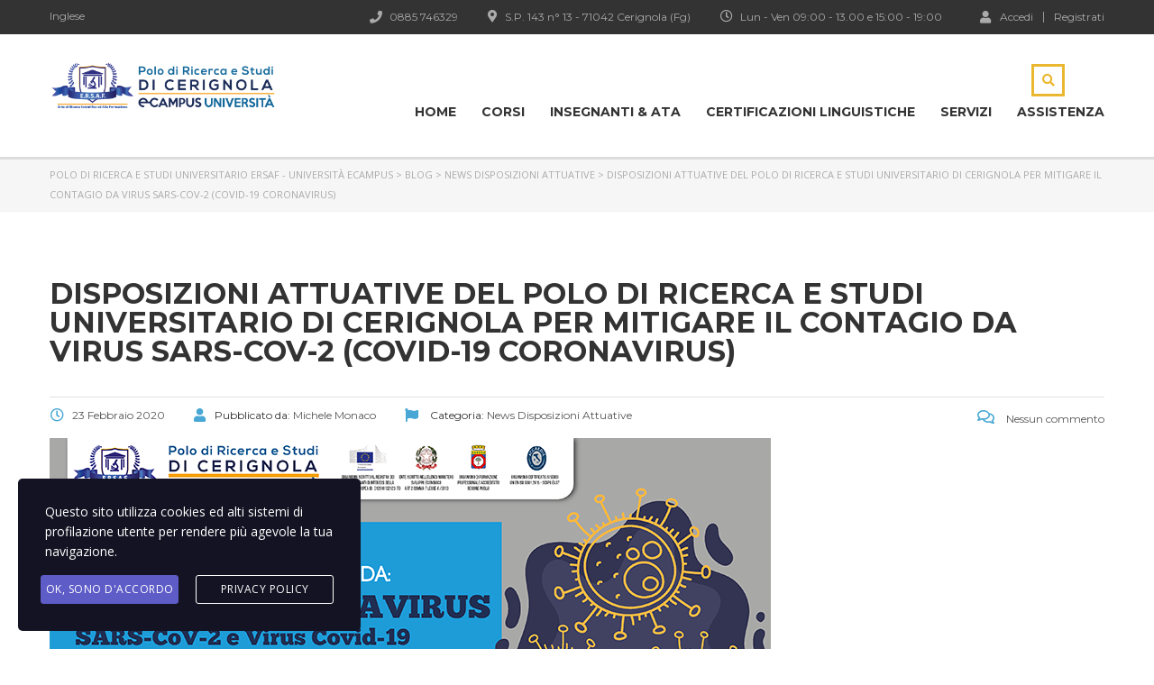

--- FILE ---
content_type: text/html; charset=UTF-8
request_url: https://cerignola.ersaf.it/news-disposizioni-attuative/disposizioni-attuative-del-polo-di-ricerca-e-studi-universitario-di-cerignola-per-mitigare-il-contagio-da-sars-cov-2-e-virus-covid-19-coronavirus/3343/
body_size: 29654
content:
<!DOCTYPE html>
<html lang="it-IT" class="no-js">
<head>
		<meta charset="UTF-8">
	<meta name="viewport" content="width=device-width, initial-scale=1, maximum-scale=1">
	<link rel="profile" href="http://gmpg.org/xfn/11">
	<link rel="pingback" href="https://cerignola.ersaf.it/xmlrpc.php">
	<title>DISPOSIZIONI ATTUATIVE DEL POLO DI RICERCA E STUDI UNIVERSITARIO DI CERIGNOLA PER MITIGARE IL CONTAGIO DA VIRUS SARS-CoV-2  (Covid-19 CORONAVIRUS) &#8211; Polo di Ricerca e Studi Universitario ERSAF &#8211; Università eCampus</title>
<meta name='robots' content='max-image-preview:large' />
	<style>img:is([sizes="auto" i], [sizes^="auto," i]) { contain-intrinsic-size: 3000px 1500px }</style>
	<link rel='dns-prefetch' href='//fonts.googleapis.com' />
<link rel="alternate" type="application/rss+xml" title="Polo di Ricerca e Studi Universitario ERSAF - Università eCampus &raquo; Feed" href="https://cerignola.ersaf.it/feed/" />
<link rel="alternate" type="application/rss+xml" title="Polo di Ricerca e Studi Universitario ERSAF - Università eCampus &raquo; Feed dei commenti" href="https://cerignola.ersaf.it/comments/feed/" />
<link rel="alternate" type="application/rss+xml" title="Polo di Ricerca e Studi Universitario ERSAF - Università eCampus &raquo; DISPOSIZIONI ATTUATIVE DEL POLO DI RICERCA E STUDI UNIVERSITARIO DI CERIGNOLA PER MITIGARE IL CONTAGIO DA VIRUS SARS-CoV-2  (Covid-19 CORONAVIRUS) Feed dei commenti" href="https://cerignola.ersaf.it/news-disposizioni-attuative/disposizioni-attuative-del-polo-di-ricerca-e-studi-universitario-di-cerignola-per-mitigare-il-contagio-da-sars-cov-2-e-virus-covid-19-coronavirus/3343/feed/" />
<script type="text/javascript">
/* <![CDATA[ */
window._wpemojiSettings = {"baseUrl":"https:\/\/s.w.org\/images\/core\/emoji\/16.0.1\/72x72\/","ext":".png","svgUrl":"https:\/\/s.w.org\/images\/core\/emoji\/16.0.1\/svg\/","svgExt":".svg","source":{"concatemoji":"https:\/\/cerignola.ersaf.it\/wp-includes\/js\/wp-emoji-release.min.js?ver=6.8.3"}};
/*! This file is auto-generated */
!function(s,n){var o,i,e;function c(e){try{var t={supportTests:e,timestamp:(new Date).valueOf()};sessionStorage.setItem(o,JSON.stringify(t))}catch(e){}}function p(e,t,n){e.clearRect(0,0,e.canvas.width,e.canvas.height),e.fillText(t,0,0);var t=new Uint32Array(e.getImageData(0,0,e.canvas.width,e.canvas.height).data),a=(e.clearRect(0,0,e.canvas.width,e.canvas.height),e.fillText(n,0,0),new Uint32Array(e.getImageData(0,0,e.canvas.width,e.canvas.height).data));return t.every(function(e,t){return e===a[t]})}function u(e,t){e.clearRect(0,0,e.canvas.width,e.canvas.height),e.fillText(t,0,0);for(var n=e.getImageData(16,16,1,1),a=0;a<n.data.length;a++)if(0!==n.data[a])return!1;return!0}function f(e,t,n,a){switch(t){case"flag":return n(e,"\ud83c\udff3\ufe0f\u200d\u26a7\ufe0f","\ud83c\udff3\ufe0f\u200b\u26a7\ufe0f")?!1:!n(e,"\ud83c\udde8\ud83c\uddf6","\ud83c\udde8\u200b\ud83c\uddf6")&&!n(e,"\ud83c\udff4\udb40\udc67\udb40\udc62\udb40\udc65\udb40\udc6e\udb40\udc67\udb40\udc7f","\ud83c\udff4\u200b\udb40\udc67\u200b\udb40\udc62\u200b\udb40\udc65\u200b\udb40\udc6e\u200b\udb40\udc67\u200b\udb40\udc7f");case"emoji":return!a(e,"\ud83e\udedf")}return!1}function g(e,t,n,a){var r="undefined"!=typeof WorkerGlobalScope&&self instanceof WorkerGlobalScope?new OffscreenCanvas(300,150):s.createElement("canvas"),o=r.getContext("2d",{willReadFrequently:!0}),i=(o.textBaseline="top",o.font="600 32px Arial",{});return e.forEach(function(e){i[e]=t(o,e,n,a)}),i}function t(e){var t=s.createElement("script");t.src=e,t.defer=!0,s.head.appendChild(t)}"undefined"!=typeof Promise&&(o="wpEmojiSettingsSupports",i=["flag","emoji"],n.supports={everything:!0,everythingExceptFlag:!0},e=new Promise(function(e){s.addEventListener("DOMContentLoaded",e,{once:!0})}),new Promise(function(t){var n=function(){try{var e=JSON.parse(sessionStorage.getItem(o));if("object"==typeof e&&"number"==typeof e.timestamp&&(new Date).valueOf()<e.timestamp+604800&&"object"==typeof e.supportTests)return e.supportTests}catch(e){}return null}();if(!n){if("undefined"!=typeof Worker&&"undefined"!=typeof OffscreenCanvas&&"undefined"!=typeof URL&&URL.createObjectURL&&"undefined"!=typeof Blob)try{var e="postMessage("+g.toString()+"("+[JSON.stringify(i),f.toString(),p.toString(),u.toString()].join(",")+"));",a=new Blob([e],{type:"text/javascript"}),r=new Worker(URL.createObjectURL(a),{name:"wpTestEmojiSupports"});return void(r.onmessage=function(e){c(n=e.data),r.terminate(),t(n)})}catch(e){}c(n=g(i,f,p,u))}t(n)}).then(function(e){for(var t in e)n.supports[t]=e[t],n.supports.everything=n.supports.everything&&n.supports[t],"flag"!==t&&(n.supports.everythingExceptFlag=n.supports.everythingExceptFlag&&n.supports[t]);n.supports.everythingExceptFlag=n.supports.everythingExceptFlag&&!n.supports.flag,n.DOMReady=!1,n.readyCallback=function(){n.DOMReady=!0}}).then(function(){return e}).then(function(){var e;n.supports.everything||(n.readyCallback(),(e=n.source||{}).concatemoji?t(e.concatemoji):e.wpemoji&&e.twemoji&&(t(e.twemoji),t(e.wpemoji)))}))}((window,document),window._wpemojiSettings);
/* ]]> */
</script>
<link rel='stylesheet' id='masterstudy-bootstrap-css' href='https://cerignola.ersaf.it/wp-content/plugins/masterstudy-lms-learning-management-system/assets/vendors/bootstrap.min.css?ver=1768726222' type='text/css' media='all' />
<link rel='stylesheet' id='masterstudy-bootstrap-custom-css' href='https://cerignola.ersaf.it/wp-content/plugins/masterstudy-lms-learning-management-system/assets/vendors/ms-bootstrap-custom.css?ver=1768726222' type='text/css' media='all' />
<style id='wp-emoji-styles-inline-css' type='text/css'>

	img.wp-smiley, img.emoji {
		display: inline !important;
		border: none !important;
		box-shadow: none !important;
		height: 1em !important;
		width: 1em !important;
		margin: 0 0.07em !important;
		vertical-align: -0.1em !important;
		background: none !important;
		padding: 0 !important;
	}
</style>
<link rel='stylesheet' id='wp-block-library-css' href='https://cerignola.ersaf.it/wp-includes/css/dist/block-library/style.min.css?ver=6.8.3' type='text/css' media='all' />
<style id='classic-theme-styles-inline-css' type='text/css'>
/*! This file is auto-generated */
.wp-block-button__link{color:#fff;background-color:#32373c;border-radius:9999px;box-shadow:none;text-decoration:none;padding:calc(.667em + 2px) calc(1.333em + 2px);font-size:1.125em}.wp-block-file__button{background:#32373c;color:#fff;text-decoration:none}
</style>
<link rel='stylesheet' id='wc-blocks-vendors-style-css' href='https://cerignola.ersaf.it/wp-content/plugins/woocommerce/packages/woocommerce-blocks/build/wc-blocks-vendors-style.css?ver=7.8.3' type='text/css' media='all' />
<link rel='stylesheet' id='wc-blocks-style-css' href='https://cerignola.ersaf.it/wp-content/plugins/woocommerce/packages/woocommerce-blocks/build/wc-blocks-style.css?ver=7.8.3' type='text/css' media='all' />
<style id='global-styles-inline-css' type='text/css'>
:root{--wp--preset--aspect-ratio--square: 1;--wp--preset--aspect-ratio--4-3: 4/3;--wp--preset--aspect-ratio--3-4: 3/4;--wp--preset--aspect-ratio--3-2: 3/2;--wp--preset--aspect-ratio--2-3: 2/3;--wp--preset--aspect-ratio--16-9: 16/9;--wp--preset--aspect-ratio--9-16: 9/16;--wp--preset--color--black: #000000;--wp--preset--color--cyan-bluish-gray: #abb8c3;--wp--preset--color--white: #ffffff;--wp--preset--color--pale-pink: #f78da7;--wp--preset--color--vivid-red: #cf2e2e;--wp--preset--color--luminous-vivid-orange: #ff6900;--wp--preset--color--luminous-vivid-amber: #fcb900;--wp--preset--color--light-green-cyan: #7bdcb5;--wp--preset--color--vivid-green-cyan: #00d084;--wp--preset--color--pale-cyan-blue: #8ed1fc;--wp--preset--color--vivid-cyan-blue: #0693e3;--wp--preset--color--vivid-purple: #9b51e0;--wp--preset--gradient--vivid-cyan-blue-to-vivid-purple: linear-gradient(135deg,rgba(6,147,227,1) 0%,rgb(155,81,224) 100%);--wp--preset--gradient--light-green-cyan-to-vivid-green-cyan: linear-gradient(135deg,rgb(122,220,180) 0%,rgb(0,208,130) 100%);--wp--preset--gradient--luminous-vivid-amber-to-luminous-vivid-orange: linear-gradient(135deg,rgba(252,185,0,1) 0%,rgba(255,105,0,1) 100%);--wp--preset--gradient--luminous-vivid-orange-to-vivid-red: linear-gradient(135deg,rgba(255,105,0,1) 0%,rgb(207,46,46) 100%);--wp--preset--gradient--very-light-gray-to-cyan-bluish-gray: linear-gradient(135deg,rgb(238,238,238) 0%,rgb(169,184,195) 100%);--wp--preset--gradient--cool-to-warm-spectrum: linear-gradient(135deg,rgb(74,234,220) 0%,rgb(151,120,209) 20%,rgb(207,42,186) 40%,rgb(238,44,130) 60%,rgb(251,105,98) 80%,rgb(254,248,76) 100%);--wp--preset--gradient--blush-light-purple: linear-gradient(135deg,rgb(255,206,236) 0%,rgb(152,150,240) 100%);--wp--preset--gradient--blush-bordeaux: linear-gradient(135deg,rgb(254,205,165) 0%,rgb(254,45,45) 50%,rgb(107,0,62) 100%);--wp--preset--gradient--luminous-dusk: linear-gradient(135deg,rgb(255,203,112) 0%,rgb(199,81,192) 50%,rgb(65,88,208) 100%);--wp--preset--gradient--pale-ocean: linear-gradient(135deg,rgb(255,245,203) 0%,rgb(182,227,212) 50%,rgb(51,167,181) 100%);--wp--preset--gradient--electric-grass: linear-gradient(135deg,rgb(202,248,128) 0%,rgb(113,206,126) 100%);--wp--preset--gradient--midnight: linear-gradient(135deg,rgb(2,3,129) 0%,rgb(40,116,252) 100%);--wp--preset--font-size--small: 13px;--wp--preset--font-size--medium: 20px;--wp--preset--font-size--large: 36px;--wp--preset--font-size--x-large: 42px;--wp--preset--spacing--20: 0.44rem;--wp--preset--spacing--30: 0.67rem;--wp--preset--spacing--40: 1rem;--wp--preset--spacing--50: 1.5rem;--wp--preset--spacing--60: 2.25rem;--wp--preset--spacing--70: 3.38rem;--wp--preset--spacing--80: 5.06rem;--wp--preset--shadow--natural: 6px 6px 9px rgba(0, 0, 0, 0.2);--wp--preset--shadow--deep: 12px 12px 50px rgba(0, 0, 0, 0.4);--wp--preset--shadow--sharp: 6px 6px 0px rgba(0, 0, 0, 0.2);--wp--preset--shadow--outlined: 6px 6px 0px -3px rgba(255, 255, 255, 1), 6px 6px rgba(0, 0, 0, 1);--wp--preset--shadow--crisp: 6px 6px 0px rgba(0, 0, 0, 1);}:where(.is-layout-flex){gap: 0.5em;}:where(.is-layout-grid){gap: 0.5em;}body .is-layout-flex{display: flex;}.is-layout-flex{flex-wrap: wrap;align-items: center;}.is-layout-flex > :is(*, div){margin: 0;}body .is-layout-grid{display: grid;}.is-layout-grid > :is(*, div){margin: 0;}:where(.wp-block-columns.is-layout-flex){gap: 2em;}:where(.wp-block-columns.is-layout-grid){gap: 2em;}:where(.wp-block-post-template.is-layout-flex){gap: 1.25em;}:where(.wp-block-post-template.is-layout-grid){gap: 1.25em;}.has-black-color{color: var(--wp--preset--color--black) !important;}.has-cyan-bluish-gray-color{color: var(--wp--preset--color--cyan-bluish-gray) !important;}.has-white-color{color: var(--wp--preset--color--white) !important;}.has-pale-pink-color{color: var(--wp--preset--color--pale-pink) !important;}.has-vivid-red-color{color: var(--wp--preset--color--vivid-red) !important;}.has-luminous-vivid-orange-color{color: var(--wp--preset--color--luminous-vivid-orange) !important;}.has-luminous-vivid-amber-color{color: var(--wp--preset--color--luminous-vivid-amber) !important;}.has-light-green-cyan-color{color: var(--wp--preset--color--light-green-cyan) !important;}.has-vivid-green-cyan-color{color: var(--wp--preset--color--vivid-green-cyan) !important;}.has-pale-cyan-blue-color{color: var(--wp--preset--color--pale-cyan-blue) !important;}.has-vivid-cyan-blue-color{color: var(--wp--preset--color--vivid-cyan-blue) !important;}.has-vivid-purple-color{color: var(--wp--preset--color--vivid-purple) !important;}.has-black-background-color{background-color: var(--wp--preset--color--black) !important;}.has-cyan-bluish-gray-background-color{background-color: var(--wp--preset--color--cyan-bluish-gray) !important;}.has-white-background-color{background-color: var(--wp--preset--color--white) !important;}.has-pale-pink-background-color{background-color: var(--wp--preset--color--pale-pink) !important;}.has-vivid-red-background-color{background-color: var(--wp--preset--color--vivid-red) !important;}.has-luminous-vivid-orange-background-color{background-color: var(--wp--preset--color--luminous-vivid-orange) !important;}.has-luminous-vivid-amber-background-color{background-color: var(--wp--preset--color--luminous-vivid-amber) !important;}.has-light-green-cyan-background-color{background-color: var(--wp--preset--color--light-green-cyan) !important;}.has-vivid-green-cyan-background-color{background-color: var(--wp--preset--color--vivid-green-cyan) !important;}.has-pale-cyan-blue-background-color{background-color: var(--wp--preset--color--pale-cyan-blue) !important;}.has-vivid-cyan-blue-background-color{background-color: var(--wp--preset--color--vivid-cyan-blue) !important;}.has-vivid-purple-background-color{background-color: var(--wp--preset--color--vivid-purple) !important;}.has-black-border-color{border-color: var(--wp--preset--color--black) !important;}.has-cyan-bluish-gray-border-color{border-color: var(--wp--preset--color--cyan-bluish-gray) !important;}.has-white-border-color{border-color: var(--wp--preset--color--white) !important;}.has-pale-pink-border-color{border-color: var(--wp--preset--color--pale-pink) !important;}.has-vivid-red-border-color{border-color: var(--wp--preset--color--vivid-red) !important;}.has-luminous-vivid-orange-border-color{border-color: var(--wp--preset--color--luminous-vivid-orange) !important;}.has-luminous-vivid-amber-border-color{border-color: var(--wp--preset--color--luminous-vivid-amber) !important;}.has-light-green-cyan-border-color{border-color: var(--wp--preset--color--light-green-cyan) !important;}.has-vivid-green-cyan-border-color{border-color: var(--wp--preset--color--vivid-green-cyan) !important;}.has-pale-cyan-blue-border-color{border-color: var(--wp--preset--color--pale-cyan-blue) !important;}.has-vivid-cyan-blue-border-color{border-color: var(--wp--preset--color--vivid-cyan-blue) !important;}.has-vivid-purple-border-color{border-color: var(--wp--preset--color--vivid-purple) !important;}.has-vivid-cyan-blue-to-vivid-purple-gradient-background{background: var(--wp--preset--gradient--vivid-cyan-blue-to-vivid-purple) !important;}.has-light-green-cyan-to-vivid-green-cyan-gradient-background{background: var(--wp--preset--gradient--light-green-cyan-to-vivid-green-cyan) !important;}.has-luminous-vivid-amber-to-luminous-vivid-orange-gradient-background{background: var(--wp--preset--gradient--luminous-vivid-amber-to-luminous-vivid-orange) !important;}.has-luminous-vivid-orange-to-vivid-red-gradient-background{background: var(--wp--preset--gradient--luminous-vivid-orange-to-vivid-red) !important;}.has-very-light-gray-to-cyan-bluish-gray-gradient-background{background: var(--wp--preset--gradient--very-light-gray-to-cyan-bluish-gray) !important;}.has-cool-to-warm-spectrum-gradient-background{background: var(--wp--preset--gradient--cool-to-warm-spectrum) !important;}.has-blush-light-purple-gradient-background{background: var(--wp--preset--gradient--blush-light-purple) !important;}.has-blush-bordeaux-gradient-background{background: var(--wp--preset--gradient--blush-bordeaux) !important;}.has-luminous-dusk-gradient-background{background: var(--wp--preset--gradient--luminous-dusk) !important;}.has-pale-ocean-gradient-background{background: var(--wp--preset--gradient--pale-ocean) !important;}.has-electric-grass-gradient-background{background: var(--wp--preset--gradient--electric-grass) !important;}.has-midnight-gradient-background{background: var(--wp--preset--gradient--midnight) !important;}.has-small-font-size{font-size: var(--wp--preset--font-size--small) !important;}.has-medium-font-size{font-size: var(--wp--preset--font-size--medium) !important;}.has-large-font-size{font-size: var(--wp--preset--font-size--large) !important;}.has-x-large-font-size{font-size: var(--wp--preset--font-size--x-large) !important;}
:where(.wp-block-post-template.is-layout-flex){gap: 1.25em;}:where(.wp-block-post-template.is-layout-grid){gap: 1.25em;}
:where(.wp-block-columns.is-layout-flex){gap: 2em;}:where(.wp-block-columns.is-layout-grid){gap: 2em;}
:root :where(.wp-block-pullquote){font-size: 1.5em;line-height: 1.6;}
</style>
<link rel='stylesheet' id='apss-font-awesome-five-css' href='https://cerignola.ersaf.it/wp-content/plugins/accesspress-social-share/css/fontawesome-all.css?ver=4.5.6' type='text/css' media='all' />
<link rel='stylesheet' id='apss-frontend-css-css' href='https://cerignola.ersaf.it/wp-content/plugins/accesspress-social-share/css/frontend.css?ver=4.5.6' type='text/css' media='all' />
<link rel='stylesheet' id='apss-font-opensans-css' href='//fonts.googleapis.com/css?family=Open+Sans&#038;ver=6.8.3' type='text/css' media='all' />
<link rel='stylesheet' id='stm_zoom_main-css' href='https://cerignola.ersaf.it/wp-content/plugins/eroom-zoom-meetings-webinar/assets/css/frontend/main.css?ver=1.4.0' type='text/css' media='all' />
<link rel='stylesheet' id='jazz_css-css' href='https://cerignola.ersaf.it/wp-content/plugins/jazz-popups/jazz-popup/jazz-popup_new.css?ver=6.8.3' type='text/css' media='all' />
<link rel='stylesheet' id='linear-css' href='https://cerignola.ersaf.it/wp-content/plugins/masterstudy-lms-learning-management-system/assets/linearicons/linear.css?ver=1768726222' type='text/css' media='all' />
<link rel='stylesheet' id='linear-icons-css' href='https://cerignola.ersaf.it/wp-content/plugins/masterstudy-lms-learning-management-system/nuxy/metaboxes/assets/css/linear-icons.css?ver=1768726222' type='text/css' media='all' />
<link rel='stylesheet' id='font-awesome-min-css' href='https://cerignola.ersaf.it/wp-content/plugins/masterstudy-lms-learning-management-system/assets/vendors/font-awesome.min.css?ver=1768726222' type='text/css' media='all' />
<link rel='stylesheet' id='ms-font-icomoon-css' href='https://cerignola.ersaf.it/wp-content/plugins/masterstudy-lms-learning-management-system/assets/vendors/icomoon.fonts.css?ver=1768726222' type='text/css' media='all' />
<link rel='stylesheet' id='stm_lms_icons-css' href='https://cerignola.ersaf.it/wp-content/plugins/masterstudy-lms-learning-management-system/assets/icons/style.css?ver=1768726222' type='text/css' media='all' />
<link rel='stylesheet' id='video.js-css' href='https://cerignola.ersaf.it/wp-content/plugins/masterstudy-lms-learning-management-system/assets/vendors/video-js.min.css?ver=1768726222' type='text/css' media='all' />
<link rel='stylesheet' id='masterstudy-lms-learning-management-system-css' href='https://cerignola.ersaf.it/wp-content/plugins/masterstudy-lms-learning-management-system/assets/css/stm_lms.css?ver=1768726222' type='text/css' media='all' />
<link rel='stylesheet' id='stm-lms-pmpro-css' href='https://cerignola.ersaf.it/wp-content/plugins/masterstudy-lms-learning-management-system/assets/css/parts/pmpro.css?ver=1768726222' type='text/css' media='all' />
<link rel='stylesheet' id='pmpro_frontend-css' href='https://cerignola.ersaf.it/wp-content/plugins/paid-memberships-pro/css/frontend.css?ver=2.12.10' type='text/css' media='screen' />
<link rel='stylesheet' id='pmpro_print-css' href='https://cerignola.ersaf.it/wp-content/plugins/paid-memberships-pro/css/print.css?ver=2.12.10' type='text/css' media='print' />
<link rel='stylesheet' id='stm_lazyload_init-css' href='https://cerignola.ersaf.it/wp-content/plugins/stm-post-type/theme/assets/lazyload.css?ver=6.8.3' type='text/css' media='all' />
<style id='woocommerce-inline-inline-css' type='text/css'>
.woocommerce form .form-row .required { visibility: visible; }
</style>
<link rel='stylesheet' id='stm-gdpr-styles-css' href='https://cerignola.ersaf.it/wp-content/plugins/stm-gdpr-compliance/assets/css/styles.css?ver=6.8.3' type='text/css' media='all' />
<link rel='stylesheet' id='wc-gateway-ppec-frontend-css' href='https://cerignola.ersaf.it/wp-content/plugins/woocommerce-gateway-paypal-express-checkout/assets/css/wc-gateway-ppec-frontend.css?ver=2.1.3' type='text/css' media='all' />
<link rel='stylesheet' id='font-icomoon-css' href='https://cerignola.ersaf.it/wp-content/themes/masterstudy/assets/css/icomoon.fonts.css?ver=1768726222' type='text/css' media='all' />
<link rel='stylesheet' id='font-icomoon-rtl-css' href='https://cerignola.ersaf.it/wp-content/themes/masterstudy/assets/css/rtl_demo/style.css?ver=1768726222' type='text/css' media='all' />
<link rel='stylesheet' id='select2-css' href='https://cerignola.ersaf.it/wp-content/plugins/woocommerce/assets/css/select2.css?ver=6.7.0' type='text/css' media='all' />
<link rel='stylesheet' id='fancybox-css' href='https://cerignola.ersaf.it/wp-content/themes/masterstudy/assets/vendors/jquery.fancybox.min.css?ver=1768726222' type='text/css' media='all' />
<link rel='stylesheet' id='animate-css' href='https://cerignola.ersaf.it/wp-content/themes/masterstudy/assets/css/animate.css?ver=1768726222' type='text/css' media='all' />
<link rel='stylesheet' id='stm_theme_styles-css' href='https://cerignola.ersaf.it/wp-content/themes/masterstudy/assets/css/styles.css?ver=1768726222' type='text/css' media='all' />
<link rel='stylesheet' id='stm-stm_layout_styles-default-css' href='https://cerignola.ersaf.it/wp-content/themes/masterstudy/assets/css/vc_modules/stm_layout_styles/default.css?ver=1768726222' type='text/css' media='all' />
<link rel='stylesheet' id='stm_theme_styles_animation-css' href='https://cerignola.ersaf.it/wp-content/themes/masterstudy/assets/css/animation.css?ver=1768726222' type='text/css' media='all' />
<link rel='stylesheet' id='stm-headers-header_default-css' href='https://cerignola.ersaf.it/wp-content/themes/masterstudy/assets/css/vc_modules/headers/header_default.css?ver=1768726222' type='text/css' media='all' />
<link rel='stylesheet' id='stm-headers_transparent-header_default_transparent-css' href='https://cerignola.ersaf.it/wp-content/themes/masterstudy/assets/css/vc_modules/headers_transparent/header_default_transparent.css?ver=1768726222' type='text/css' media='all' />
<link rel='stylesheet' id='stm_theme_style-css' href='https://cerignola.ersaf.it/wp-content/themes/masterstudy/style.css?ver=1768726222' type='text/css' media='all' />
<style id='stm_theme_style-inline-css' type='text/css'>
@media (max-width: 1025px) {
	    #header .header_default {
	        background-color : #ffffff !important;
	    }
	    #header .header_default .stm_lms_search_popup .inner{
	     background-color : #ffffff !important;
	    }
	    #header .header_default .stm_lms_account_popup .inner{
	     background-color : #ffffff !important;
	    }
	    #header .header_default .stm_header_top_search{
	     background-color : #ffffff !important;
	    }
	    #header .header_default  *{
	     color :  !important;
	    }
	}
</style>
<link rel='stylesheet' id='stm_theme_custom_styles-css' href='https://cerignola.ersaf.it/wp-content/uploads/stm_lms_styles/custom_styles.css?ver=1768726222' type='text/css' media='all' />
<link rel='stylesheet' id='language_center-css' href='https://cerignola.ersaf.it/wp-content/themes/masterstudy/assets/layout_icons/language_center/style.css?ver=1768726222' type='text/css' media='all' />
<link rel='stylesheet' id='js_composer_front-css' href='https://cerignola.ersaf.it/wp-content/plugins/js_composer/assets/css/js_composer.min.css?ver=6.7.0' type='text/css' media='all' />
<link rel='stylesheet' id='redux-google-fonts-stm_option-css' href='https://fonts.googleapis.com/css?family=Montserrat%3A100%2C200%2C300%2C400%2C500%2C600%2C700%2C800%2C900%2C100italic%2C200italic%2C300italic%2C400italic%2C500italic%2C600italic%2C700italic%2C800italic%2C900italic%7COpen+Sans%3A300%2C400%2C600%2C700%2C800%2C300italic%2C400italic%2C600italic%2C700italic%2C800italic&#038;subset=latin&#038;ver=1638573684' type='text/css' media='all' />
<script type="text/javascript">
            window._nslDOMReady = function (callback) {
                if ( document.readyState === "complete" || document.readyState === "interactive" ) {
                    callback();
                } else {
                    document.addEventListener( "DOMContentLoaded", callback );
                }
            };
            </script><script type="text/javascript" src="https://cerignola.ersaf.it/wp-includes/js/jquery/jquery.min.js?ver=3.7.1" id="jquery-core-js"></script>
<script type="text/javascript" src="https://cerignola.ersaf.it/wp-includes/js/jquery/jquery-migrate.min.js?ver=3.4.1" id="jquery-migrate-js"></script>
<script type="text/javascript" src="https://cerignola.ersaf.it/wp-content/plugins/jazz-popups/jazz-popup/jquery.jazz-popup.js?ver=6.8.3" id="pluginscript1-js"></script>
<script type="text/javascript" src="https://cerignola.ersaf.it/wp-content/plugins/jazz-popups/js/customcookie.js?ver=6.8.3" id="pluginscript3-js"></script>
<script type="text/javascript" src="https://cerignola.ersaf.it/wp-content/plugins/masterstudy-lms-learning-management-system/nuxy/metaboxes/assets/js/vue.min.js?ver=1768726222" id="vue.js-js"></script>
<script type="text/javascript" src="https://cerignola.ersaf.it/wp-content/plugins/masterstudy-lms-learning-management-system/nuxy/metaboxes/assets/js/vue-resource.min.js?ver=1768726222" id="vue-resource.js-js"></script>
<script type="text/javascript" src="https://cerignola.ersaf.it/wp-content/plugins/masterstudy-lms-learning-management-system/nuxy/metaboxes/assets/js/vue2-datepicker.min.js?ver=1768726222" id="vue2-datepicker-js"></script>
<script type="text/javascript" id="stm-lms-lms-js-extra">
/* <![CDATA[ */
var stm_lms_vars = {"symbol":"\u20ac","position":"left","currency_thousands":",","wp_rest_nonce":"2448db26d4"};
/* ]]> */
</script>
<script type="text/javascript" src="https://cerignola.ersaf.it/wp-content/plugins/masterstudy-lms-learning-management-system/assets/js/lms.js?ver=1768726222" id="stm-lms-lms-js"></script>
<script type="text/javascript" src="https://cerignola.ersaf.it/wp-content/plugins/stm-post-type/theme/assets/lazysizes.min.js?ver=6.8.3" id="lazysizes.js-js"></script>
<script type="text/javascript" src="https://cerignola.ersaf.it/wp-content/plugins/stm-post-type/theme/assets/stm_lms_lazyload.js?ver=6.8.3" id="stm_lms_lazysizes-js"></script>
<script type="text/javascript" src="https://cerignola.ersaf.it/wp-content/plugins/woocommerce/assets/js/jquery-blockui/jquery.blockUI.min.js?ver=2.7.0-wc.6.7.0" id="jquery-blockui-js"></script>
<script type="text/javascript" id="wc-add-to-cart-js-extra">
/* <![CDATA[ */
var wc_add_to_cart_params = {"ajax_url":"\/wp-admin\/admin-ajax.php","wc_ajax_url":"\/?wc-ajax=%%endpoint%%","i18n_view_cart":"View cart","cart_url":"https:\/\/cerignola.ersaf.it\/cart\/","is_cart":"","cart_redirect_after_add":"no"};
/* ]]> */
</script>
<script type="text/javascript" src="https://cerignola.ersaf.it/wp-content/plugins/woocommerce/assets/js/frontend/add-to-cart.min.js?ver=6.7.0" id="wc-add-to-cart-js"></script>
<script type="text/javascript" src="https://cerignola.ersaf.it/wp-content/plugins/js_composer/assets/js/vendors/woocommerce-add-to-cart.js?ver=6.7.0" id="vc_woocommerce-add-to-cart-js-js"></script>
<link rel="https://api.w.org/" href="https://cerignola.ersaf.it/wp-json/" /><link rel="alternate" title="JSON" type="application/json" href="https://cerignola.ersaf.it/wp-json/wp/v2/posts/3343" /><link rel="EditURI" type="application/rsd+xml" title="RSD" href="https://cerignola.ersaf.it/xmlrpc.php?rsd" />
<meta name="generator" content="WordPress 6.8.3" />
<meta name="generator" content="WooCommerce 6.7.0" />
<link rel="canonical" href="https://cerignola.ersaf.it/news-disposizioni-attuative/disposizioni-attuative-del-polo-di-ricerca-e-studi-universitario-di-cerignola-per-mitigare-il-contagio-da-sars-cov-2-e-virus-covid-19-coronavirus/3343/" />
<link rel='shortlink' href='https://cerignola.ersaf.it/?p=3343' />
<link rel="alternate" title="oEmbed (JSON)" type="application/json+oembed" href="https://cerignola.ersaf.it/wp-json/oembed/1.0/embed?url=https%3A%2F%2Fcerignola.ersaf.it%2Fnews-disposizioni-attuative%2Fdisposizioni-attuative-del-polo-di-ricerca-e-studi-universitario-di-cerignola-per-mitigare-il-contagio-da-sars-cov-2-e-virus-covid-19-coronavirus%2F3343%2F" />
<link rel="alternate" title="oEmbed (XML)" type="text/xml+oembed" href="https://cerignola.ersaf.it/wp-json/oembed/1.0/embed?url=https%3A%2F%2Fcerignola.ersaf.it%2Fnews-disposizioni-attuative%2Fdisposizioni-attuative-del-polo-di-ricerca-e-studi-universitario-di-cerignola-per-mitigare-il-contagio-da-sars-cov-2-e-virus-covid-19-coronavirus%2F3343%2F&#038;format=xml" />
		<script>
			var daysStr = "Giorni";
			var hoursStr = "Ore";
			var minutesStr = "Minuti";
			var secondsStr = "Secondi";
		</script>
		    <script>
        var stm_lms_pro_nonces = {"stm_lms_pro_install_base":"2e838bb5bc","stm_lms_pro_search_courses":"ec9c36a9aa","stm_lms_pro_udemy_import_courses":"6ebcd99713","stm_lms_pro_udemy_publish_course":"6fa1c4309b","stm_lms_pro_udemy_import_curriculum":"e36c8f22ac","stm_lms_pro_save_addons":"5ca96f5a41","stm_lms_create_announcement":"8d759de263","stm_lms_pro_upload_image":"c0b065dc57","stm_lms_pro_get_image_data":"e208b11cf0","stm_lms_pro_save_quiz":"20b2a82e5c","stm_lms_pro_save_lesson":"9eb63f8de4","stm_lms_pro_save_front_course":"8e20164eda","stm_lms_get_course_info":"fe9a0ad47f","stm_lms_get_course_students":"d0451a3b29","stm_lms_change_post_status":"3db5fc46ef"};
    </script>
    	<script type="text/javascript">
		var stm_lms_ajaxurl = 'https://cerignola.ersaf.it/wp-admin/admin-ajax.php';
		var stm_lms_resturl = 'https://cerignola.ersaf.it/wp-json/stm-lms/v1';
	</script>

	<style>
		.vue_is_disabled {
			display: none;
		}
	</style>
		<script>
		var stm_lms_nonces = {"load_modal":"e000b322d3","load_content":"ef77f4de4c","start_quiz":"d8c6ebab87","user_answers":"cafeec0278","get_order_info":"f51bcfa7ef","user_orders":"66af711bb3","stm_lms_get_instructor_courses":"c307dafd9f","stm_lms_add_comment":"dabb3c86e8","stm_lms_get_comments":"4182fca17f","stm_lms_login":"6117602378","stm_lms_register":"51b7812d31","stm_lms_become_instructor":"c0b8348890","stm_lms_enterprise":"6c460add4a","stm_lms_get_user_courses":"84b448d661","stm_lms_get_user_quizzes":"7dcdf55831","stm_lms_wishlist":"1640a6b03f","stm_lms_save_user_info":"60df7873cd","stm_lms_lost_password":"9930ab57a9","stm_lms_change_avatar":"59a55f7900","stm_lms_delete_avatar":"02c3d68e80","stm_lms_complete_lesson":"86c18e0056","stm_lms_use_membership":"64a760f1b9","stm_lms_change_featured":"10bf69bc29","stm_lms_delete_course_subscription":"30072a7c04","stm_lms_get_reviews":"727340e780","stm_lms_add_review":"5a48a4fafe","stm_lms_add_to_cart":"f3817b56ba","stm_lms_delete_from_cart":"9261e5f54d","stm_lms_purchase":"81c83d42e8","stm_lms_send_message":"afa45a9cfa","stm_lms_get_user_conversations":"36df2efff0","stm_lms_get_user_messages":"39e01cea56","stm_curriculum":"4867be92d2","stm_manage_posts":"08f5d739e6","stm_curriculum_create_item":"1c7c2cf069","stm_curriculum_get_item":"855b113d3d","stm_save_questions":"286d05e5c0","stm_lms_terms":"7a907f5118","stm_lms_questions":"6f3e745188","stm_lms_create_term":"27e6cf35b1","stm_save_title":"1dead7b54a","wpcfto_save_settings":"5976069372","stm_lms_tables_update":"3a84a20004","stm_lms_get_enterprise_groups":"e26b9956ee","stm_lms_get_enterprise_group":"ca6f34ab57","stm_lms_add_enterprise_group":"87b09a1433","stm_lms_delete_enterprise_group":"af0b0cea31","stm_lms_add_to_cart_enterprise":"0fc8b956a4","stm_lms_get_user_ent_courses":"fef0b3931c","stm_lms_delete_user_ent_courses":"743a18b3b1","stm_lms_add_user_ent_courses":"dc6fa0bd3a","stm_lms_change_ent_group_admin":"b3fedb10cd","stm_lms_delete_user_from_group":"9d941bb1eb","stm_lms_import_groups":"1788840cc9","stm_lms_upload_file_assignment":"d9a2d067a5","stm_lms_delete_assignment_file":"d809df18c4","stm_lms_save_draft_content":"3d2248702f","stm_lms_accept_draft_assignment":"24ac2b872b","stm_lms_get_assignment_data":"fe5209e4f0","stm_lms_get_instructor_assingments":"c8cc095d57","stm_lms_get_user_assingments":"0c40554d45","stm_lms_edit_user_answer":"105894323e","stm_lms_get_user_points_history":"a42aa05640","stm_lms_buy_for_points":"2e06eab79e","stm_lms_get_point_users":"9eae543733","stm_lms_get_user_points_history_admin":"48e5289d7b","stm_lms_change_points":"d2334acab7","stm_lms_delete_points":"89e26ec03a","stm_lms_get_user_bundles":"64435fbd17","stm_lms_change_bundle_status":"3e66bf9970","stm_lms_delete_bundle":"4acfc98a9c","stm_lms_get_co_courses":"75b8c9ba64","stm_lms_check_certificate_code":"94d509153c","stm_lms_get_google_classroom_courses":"eb3cdaa1d0","stm_lms_get_google_classroom_course":"c1859930f9","stm_lms_get_google_classroom_publish_course":"f3b1819249","stm_lms_get_g_c_get_archive_page":"6012c06def","install_zoom_addon":"adfa81e1ac","stm_lms_get_course_cookie_redirect":"1e421ce528","stm_get_certificates":"581c011065","stm_get_certificate_fields":"d7e99b1633","stm_save_certificate":"9cb2bc2f9e","stm_get_certificate_categories":"ee2bd234f6","stm_get_certificate":"b5ee190a7b","stm_delete_certificate":"98f928c35b","stm_lms_get_users_submissions":"b6e411dea8","stm_lms_update_user_status":"6fd4df7dc2","stm_lms_hide_become_instructor_notice":"3491c0e0e7","stm_lms_ban_user":"7c0f794f0f","stm_lms_save_forms":"f43bef7e3d","stm_lms_get_forms":"eb42a5c7f0","stm_lms_upload_form_file":"2b85f22318","stm_lms_dashboard_get_course_students":"54ccfc061a","stm_lms_dashboard_delete_user_from_course":"5f165714d9","stm_lms_dashboard_add_user_to_course":"2e807db2c1","stm_lms_add_to_cart_guest":"f61f19cfb5","stm_lms_fast_login":"dd841a7548","stm_lms_fast_register":"7ddb9b7e12","stm_lms_change_lms_author":"05752331bc","stm_lms_add_student_manually":"7a8c3fb78d","stm_lms_change_course_status":"0c9a049928","stm_lms_total_progress":"b295d27ff1","stm_lms_add_h5p_result":"5cd093ad09","stm_lms_toggle_buying":"3080ab2916","stm_lms_logout":"d9e31b0195","stm_lms_restore_password":"97ed2e89b9","stm_lms_hide_announcement":"8bb27e33ee","stm_lms_get_curriculum_v2":"afa3730765","stm_lms_dashboard_get_student_progress":"322a1099c4","stm_lms_dashboard_set_student_item_progress":"6765fe0c09","stm_lms_dashboard_reset_student_progress":"73fd1cb174","stm_lms_dashboard_get_courses_list":"8517f17365","stm_lms_dashboard_get_student_assignments":"cdc078f335","stm_lms_dashboard_get_student_quizzes":"a1a8272017","stm_lms_dashboard_get_student_quiz":"e8a5532d8f","stm_lms_wizard_save_settings":"9d37558ffc","stm_lms_wizard_save_business_type":"e18e27e2c3","stm_lms_get_enrolled_assingments":"728bdb668b"};
	</script>
		<script type="text/javascript">
		var stm_wpcfto_ajaxurl = 'https://cerignola.ersaf.it/wp-admin/admin-ajax.php';
	</script>

	<style>
		.vue_is_disabled {
			display: none;
		}
	</style>
		<script>
		var stm_wpcfto_nonces = {"wpcfto_save_settings":"5976069372","get_image_url":"191238dfc9","wpcfto_upload_file":"ccfcc5230d","wpcfto_search_posts":"99cb555e59"};
	</script>
		<script>
		var ajaxurl = 'https://cerignola.ersaf.it/wp-admin/admin-ajax.php';
		var stm_install_plugin = 'eda07d9e94';
		var stm_buddypress_groups = '209f65b825';
		var stm_ajax_add_review = '5e6e3fae5b';
	</script>
	<link rel="shortcut icon" type="image/x-icon" href="https://cerignola.ersaf.it/wp-content/uploads/2019/12/ERSAF_LOGO_sito_PNG-01-01.png" />
	<noscript><style>.woocommerce-product-gallery{ opacity: 1 !important; }</style></noscript>
			<style>
			#wp-admin-bar-stm_lms_settings			img {
				max-width: 25px;
				vertical-align: top;
				position: relative;
				top: 3px;
			}
		</style>
		<meta name="generator" content="Powered by WPBakery Page Builder - drag and drop page builder for WordPress."/>
<meta name="generator" content="Powered by Slider Revolution 6.5.11 - responsive, Mobile-Friendly Slider Plugin for WordPress with comfortable drag and drop interface." />
<script type="text/javascript">function setREVStartSize(e){
			//window.requestAnimationFrame(function() {				 
				window.RSIW = window.RSIW===undefined ? window.innerWidth : window.RSIW;	
				window.RSIH = window.RSIH===undefined ? window.innerHeight : window.RSIH;	
				try {								
					var pw = document.getElementById(e.c).parentNode.offsetWidth,
						newh;
					pw = pw===0 || isNaN(pw) ? window.RSIW : pw;
					e.tabw = e.tabw===undefined ? 0 : parseInt(e.tabw);
					e.thumbw = e.thumbw===undefined ? 0 : parseInt(e.thumbw);
					e.tabh = e.tabh===undefined ? 0 : parseInt(e.tabh);
					e.thumbh = e.thumbh===undefined ? 0 : parseInt(e.thumbh);
					e.tabhide = e.tabhide===undefined ? 0 : parseInt(e.tabhide);
					e.thumbhide = e.thumbhide===undefined ? 0 : parseInt(e.thumbhide);
					e.mh = e.mh===undefined || e.mh=="" || e.mh==="auto" ? 0 : parseInt(e.mh,0);		
					if(e.layout==="fullscreen" || e.l==="fullscreen") 						
						newh = Math.max(e.mh,window.RSIH);					
					else{					
						e.gw = Array.isArray(e.gw) ? e.gw : [e.gw];
						for (var i in e.rl) if (e.gw[i]===undefined || e.gw[i]===0) e.gw[i] = e.gw[i-1];					
						e.gh = e.el===undefined || e.el==="" || (Array.isArray(e.el) && e.el.length==0)? e.gh : e.el;
						e.gh = Array.isArray(e.gh) ? e.gh : [e.gh];
						for (var i in e.rl) if (e.gh[i]===undefined || e.gh[i]===0) e.gh[i] = e.gh[i-1];
											
						var nl = new Array(e.rl.length),
							ix = 0,						
							sl;					
						e.tabw = e.tabhide>=pw ? 0 : e.tabw;
						e.thumbw = e.thumbhide>=pw ? 0 : e.thumbw;
						e.tabh = e.tabhide>=pw ? 0 : e.tabh;
						e.thumbh = e.thumbhide>=pw ? 0 : e.thumbh;					
						for (var i in e.rl) nl[i] = e.rl[i]<window.RSIW ? 0 : e.rl[i];
						sl = nl[0];									
						for (var i in nl) if (sl>nl[i] && nl[i]>0) { sl = nl[i]; ix=i;}															
						var m = pw>(e.gw[ix]+e.tabw+e.thumbw) ? 1 : (pw-(e.tabw+e.thumbw)) / (e.gw[ix]);					
						newh =  (e.gh[ix] * m) + (e.tabh + e.thumbh);
					}
					var el = document.getElementById(e.c);
					if (el!==null && el) el.style.height = newh+"px";					
					el = document.getElementById(e.c+"_wrapper");
					if (el!==null && el) {
						el.style.height = newh+"px";
						el.style.display = "block";
					}
				} catch(e){
					console.log("Failure at Presize of Slider:" + e)
				}					   
			//});
		  };</script>
<style type="text/css" title="dynamic-css" class="options-output">.logo-unit .logo{font-family:Montserrat;color:#fff;font-size:23px;}.header_top_bar, .header_top_bar a, .header_2_top_bar .header_2_top_bar__inner ul.header-menu li a{font-family:Montserrat;font-weight:normal;font-style:normal;color:#aaaaaa;font-size:12px;}
body.skin_custom_color .stm_archive_product_inner_grid_content .stm-courses li.product.course-col-list .product-image .onsale, 
body.skin_custom_color .related.products .stm-courses li.product.course-col-list .product-image .onsale,
body.skin_custom_color .stm_archive_product_inner_grid_content .stm-courses li.product .product__inner .woocommerce-LoopProduct-link .onsale, 
body.skin_custom_color .related.products .stm-courses li.product .product__inner .woocommerce-LoopProduct-link .onsale,
body.skin_custom_color .post_list_main_section_wrapper .post_list_meta_unit .sticky_post,
body.skin_custom_color .overflowed_content .wpb_column .icon_box,
body.skin_custom_color .stm_countdown_bg,
body.skin_custom_color #searchform-mobile .search-wrapper .search-submit,
body.skin_custom_color .header-menu-mobile .header-menu > li .arrow.active,
body.skin_custom_color .header-menu-mobile .header-menu > li.opened > a,
body.skin_custom_color mark,
body.skin_custom_color .woocommerce .cart-totals_wrap .shipping-calculator-button:hover,
body.skin_custom_color .detailed_rating .detail_rating_unit tr td.bar .full_bar .bar_filler,
body.skin_custom_color .product_status.new,
body.skin_custom_color .stm_woo_helpbar .woocommerce-product-search input[type="submit"],
body.skin_custom_color .stm_archive_product_inner_unit .stm_archive_product_inner_unit_centered .stm_featured_product_price .price.price_free,
body.skin_custom_color .sidebar-area .widget:after,
body.skin_custom_color .sidebar-area .socials_widget_wrapper .widget_socials li .back a,
body.skin_custom_color .socials_widget_wrapper .widget_socials li .back a,
body.skin_custom_color .widget_categories ul li a:hover:after,
body.skin_custom_color .event_date_info_table .event_btn .btn-default,
body.skin_custom_color .course_table tr td.stm_badge .badge_unit.quiz,
body.skin_custom_color .page-links span:hover,
body.skin_custom_color .page-links span:after,
body.skin_custom_color .page-links > span:after,
body.skin_custom_color .page-links > span,
body.skin_custom_color .stm_post_unit:after,
body.skin_custom_color .blog_layout_grid .post_list_content_unit:after,
body.skin_custom_color ul.page-numbers > li a.page-numbers:after,
body.skin_custom_color ul.page-numbers > li span.page-numbers:after,
body.skin_custom_color ul.page-numbers > li a.page-numbers:hover,
body.skin_custom_color ul.page-numbers > li span.page-numbers:hover,
body.skin_custom_color ul.page-numbers > li a.page-numbers.current:after,
body.skin_custom_color ul.page-numbers > li span.page-numbers.current:after,
body.skin_custom_color ul.page-numbers > li a.page-numbers.current,
body.skin_custom_color ul.page-numbers > li span.page-numbers.current,
body.skin_custom_color .triangled_colored_separator,
body.skin_custom_color .magic_line,
body.skin_custom_color .navbar-toggle .icon-bar,
body.skin_custom_color .navbar-toggle:hover .icon-bar,
body.skin_custom_color #searchform .search-submit,
body.skin_custom_color .header_main_menu_wrapper .header-menu > li > ul.sub-menu:before,
body.skin_custom_color .search-toggler:after,
body.skin_custom_color .modal .popup_title,
body.skin_custom_color .sticky_post,
body.skin_custom_color .btn-carousel-control:after,
.primary_bg_color,
.mbc,
.stm_lms_courses_carousel_wrapper .owl-dots .owl-dot.active,
.stm_lms_courses_carousel__term.active,
body.course_hub .header_default.header_2,
.triangled_colored_separator:before,
.triangled_colored_separator:after,
body.skin_custom_color.udemy .btn-default,
.single_instructor .stm_lms_courses .stm_lms_load_more_courses, 
.single_instructor .stm_lms_courses .stm_lms_load_more_courses:hover,
.stm_lms_course_sticky_panel .stm_lms_course_sticky_panel__button .btn,
.stm_lms_course_sticky_panel .stm_lms_course_sticky_panel__button .btn:hover,
body.skin_custom_color.language_center .btn-default,
.header-login-button.sign-up a,
#header .header_6 .stm_lms_log_in,
body.cooking .stm_lms_courses_carousel__buttons .stm_lms_courses_carousel__button:hover,
body.cooking .stm_theme_wpb_video_wrapper .stm_video_preview:after,
body.cooking .btn.btn-default, 
body.cooking .button, 
body.cooking .form-submit .submit, 
body.cooking .post-password-form input[type=submit],
body.cooking .btn.btn-default:hover, 
body.cooking .button:hover, 
body.cooking .form-submit .submit:hover, 
body.cooking .post-password-form input[type=submit]:hover,
body.cooking div.multiseparator:after,
body.cooking .view_type_switcher a.view_grid.active_grid, 
body.cooking .view_type_switcher a.view_list.active_list, 
body.cooking .view_type_switcher a:hover,
body.cooking.woocommerce .sidebar-area .widget .widget_title:after,
body.cooking.woocommerce .sidebar-area .widget.widget_price_filter .price_slider_wrapper .price_slider .ui-slider-handle,
body.cooking.woocommerce .sidebar-area .widget.widget_price_filter .price_slider_wrapper .price_slider .ui-slider-range,
body.cooking .stm_lms_courses_list_view .stm_lms_courses__grid .stm_lms_courses__single--image>a:after,
body.cooking .testimonials_main_wrapper.simple_carousel_wrapper .btn-carousel-control:hover,
body.cooking .testimonials_main_wrapper.simple_carousel_wrapper .btn-carousel-control:focus,
body.cooking .short_separator,
body.cooking .widget_tag_cloud .tagcloud a:hover,
body.cooking .blog_layout_grid .sticky .post_list_meta_unit,
body.cooking .stm_lms_instructor_courses__single--featured .feature_it,

.stm_archive_product_inner_grid_content .stm-courses li.product .product__inner .button:hover,

body.tech .stm_lms_courses_carousel__buttons .stm_lms_courses_carousel__button:hover,
body.tech .stm_theme_wpb_video_wrapper .stm_video_preview:after,
body.tech .btn.btn-default, 
body.tech .button, 
body.tech .form-submit .submit, 
body.tech .post-password-form input[type=submit],
body.tech .btn.btn-default:hover, 
body.tech .button:hover, 
body.tech .form-submit .submit:hover, 
body.tech .post-password-form input[type=submit]:hover,
body.tech div.multiseparator:after,
body.tech .view_type_switcher a.view_grid.active_grid, 
body.tech .view_type_switcher a.view_list.active_list, 
body.tech .view_type_switcher a:hover,
body.tech.woocommerce .sidebar-area .widget .widget_title:after,
body.tech.woocommerce .sidebar-area .widget.widget_price_filter .price_slider_wrapper .price_slider .ui-slider-handle,
body.tech.woocommerce .sidebar-area .widget.widget_price_filter .price_slider_wrapper .price_slider .ui-slider-range,
body.tech .stm_lms_courses_list_view .stm_lms_courses__grid .stm_lms_courses__single--image>a:after,
body.tech .testimonials_main_wrapper.simple_carousel_wrapper .btn-carousel-control:hover,
body.tech .testimonials_main_wrapper.simple_carousel_wrapper .btn-carousel-control:focus,
body.tech .short_separator,
body.tech .stm_lms_wishlist_button .lnr:after,
body.tech .widget_tag_cloud .tagcloud a:hover,
body.tech .blog_layout_grid .sticky .post_list_meta_unit,
body.tech .stm_lms_instructor_courses__single--featured .feature_it,
body.tech .select2-container--default .select2-results__option--highlighted[aria-selected], 
body.tech .select2-container--default .select2-results__option--highlighted[data-selected]
{background-color:#eab830;}.icon_box.stm_icon_box_hover_none{border-left-color:#eab830;}
body.skin_custom_color ul.page-numbers > li a.page-numbers:hover,
body.skin_custom_color ul.page-numbers > li a.page-numbers.current,
body.skin_custom_color ul.page-numbers > li span.page-numbers.current,
body.skin_custom_color .custom-border textarea:active, 
body.skin_custom_color .custom-border input[type=text]:active,
body.skin_custom_color .custom-border input[type=email]:active, 
body.skin_custom_color .custom-border input[type=number]:active, 
body.skin_custom_color .custom-border input[type=password]:active, 
body.skin_custom_color .custom-border input[type=tel]:active,
body.skin_custom_color .custom-border .form-control:active,
body.skin_custom_color .custom-border textarea:focus, 
body.skin_custom_color .custom-border input[type=text]:focus, 
body.skin_custom_color .custom-border input[type=email]:focus, 
body.skin_custom_color .custom-border input[type=number]:focus, 
body.skin_custom_color .custom-border input[type=password]:focus, 
body.skin_custom_color .custom-border input[type=tel]:focus,
body.skin_custom_color .custom-border .form-control:focus,
body.skin_custom_color .icon-btn:hover .icon_in_btn,
body.skin_custom_color .icon-btn:hover,
body.skin_custom_color .average_rating_unit,
body.skin_custom_color blockquote,
body.skin_custom_color .tp-caption .icon-btn:hover .icon_in_btn,
body.skin_custom_color .tp-caption .icon-btn:hover,
body.skin_custom_color .stm_theme_wpb_video_wrapper .stm_video_preview:after,
body.skin_custom_color .btn-carousel-control,
body.skin_custom_color .post_list_main_section_wrapper .post_list_meta_unit .post_list_comment_num,
body.skin_custom_color .post_list_main_section_wrapper .post_list_meta_unit,
body.skin_custom_color .search-toggler:hover,
body.skin_custom_color .search-toggler,
.stm_lms_courses_carousel_wrapper .owl-dots .owl-dot.active,
.triangled_colored_separator .triangle:before,
body.cooking .stm_lms_courses_carousel__buttons .stm_lms_courses_carousel__button,
body.cooking .btn.btn-default, 
body.cooking .button, 
body.cooking .form-submit .submit, 
body.cooking .post-password-form input[type=submit],
body.cooking.woocommerce .sidebar-area .widget.widget_product_categories ul li a:after,
body.cooking .select2-container--default .select2-selection--single .select2-selection__arrow b:after,
body.cooking.woocommerce .sidebar-area .widget .widget_title:after,
body.cooking .blog_layout_grid .plugin_style .post_list_inner_content_unit .post_list_meta_unit,
body.cooking .blog_layout_grid .plugin_style .post_list_inner_content_unit .post_list_meta_unit .post_list_comment_num,
body.cooking .widget_tag_cloud .tagcloud a:hover,

body.tech .stm_lms_courses_carousel__buttons .stm_lms_courses_carousel__button,
body.tech .btn.btn-default, 
body.tech .button, 
body.tech .form-submit .submit, 
body.tech .post-password-form input[type=submit],
body.tech.woocommerce .sidebar-area .widget.widget_product_categories ul li a:after,
body.tech .select2-container--default .select2-selection--single .select2-selection__arrow b:after,
body.tech.woocommerce .sidebar-area .widget .widget_title:after,
body.tech .blog_layout_grid .plugin_style .post_list_inner_content_unit .post_list_meta_unit,
body.tech .blog_layout_grid .plugin_style .post_list_inner_content_unit .post_list_meta_unit .post_list_comment_num,
body.tech .widget_tag_cloud .tagcloud a:hover,
body.tech .stm_lms_points_history__head .left a,
body.tech .simple_carousel_wrapper_style_6 .navs #carousel-custom-dots li.active:before
{border-color:#eab830;}
body.skin_custom_color .icon_box .icon i,
body.skin_custom_color .icon-btn:hover .icon_in_btn,
body.skin_custom_color .icon-btn:hover .link-title,
body.skin_custom_color .stats_counter .h1,
body.skin_custom_color .event_date_info .event_date_info_unit .event_labels,
body.skin_custom_color .event-col .event_archive_item .event_location i,
body.skin_custom_color .event-col .event_archive_item .event_start i,
body.skin_custom_color .gallery_terms_list li.active a,
body.skin_custom_color .tp-caption .icon-btn:hover .icon_in_btn,
body.skin_custom_color .teacher_single_product_page>a:hover .title,
body.skin_custom_color .sidebar-area .widget ul li a:hover:after,
body.skin_custom_color div.pp_woocommerce .pp_gallery ul li a:hover,
body.skin_custom_color div.pp_woocommerce .pp_gallery ul li.selected a,
body.skin_custom_color .single_product_after_title .meta-unit i,
body.skin_custom_color .single_product_after_title .meta-unit .value a:hover,
body.skin_custom_color .woocommerce-breadcrumb a:hover,
body.skin_custom_color #footer_copyright .copyright_text a:hover,
body.skin_custom_color .widget_stm_recent_posts .widget_media .cats_w a:hover,
body.skin_custom_color .widget_pages ul.style_2 li a:hover,
body.skin_custom_color .sidebar-area .widget_categories ul li a:hover,
body.skin_custom_color .sidebar-area .widget ul li a:hover,
body.skin_custom_color .widget_categories ul li a:hover,
body.skin_custom_color .stm_product_list_widget li a:hover .title,
body.skin_custom_color .widget_contacts ul li .text a:hover,
body.skin_custom_color .sidebar-area .widget_pages ul.style_1 li a:focus .h6,
body.skin_custom_color .sidebar-area .widget_nav_menu ul.style_1 li a:focus .h6,
body.skin_custom_color .sidebar-area .widget_pages ul.style_1 li a:focus,
body.skin_custom_color .sidebar-area .widget_nav_menu ul.style_1 li a:focus,
body.skin_custom_color .sidebar-area .widget_pages ul.style_1 li a:active .h6,
body.skin_custom_color .sidebar-area .widget_nav_menu ul.style_1 li a:active .h6,
body.skin_custom_color .sidebar-area .widget_pages ul.style_1 li a:active,
body.skin_custom_color .sidebar-area .widget_nav_menu ul.style_1 li a:active,
body.skin_custom_color .sidebar-area .widget_pages ul.style_1 li a:hover .h6,
body.skin_custom_color .sidebar-area .widget_nav_menu ul.style_1 li a:hover .h6,
body.skin_custom_color .sidebar-area .widget_pages ul.style_1 li a:hover,
body.skin_custom_color .sidebar-area .widget_nav_menu ul.style_1 li a:hover,
body.skin_custom_color .widget_pages ul.style_1 li a:focus .h6,
body.skin_custom_color .widget_nav_menu ul.style_1 li a:focus .h6,
body.skin_custom_color .widget_pages ul.style_1 li a:focus,
body.skin_custom_color .widget_nav_menu ul.style_1 li a:focus,
body.skin_custom_color .widget_pages ul.style_1 li a:active .h6,
body.skin_custom_color .widget_nav_menu ul.style_1 li a:active .h6,
body.skin_custom_color .widget_pages ul.style_1 li a:active,
body.skin_custom_color .widget_nav_menu ul.style_1 li a:active,
body.skin_custom_color .widget_pages ul.style_1 li a:hover .h6,
body.skin_custom_color .widget_nav_menu ul.style_1 li a:hover .h6,
body.skin_custom_color .widget_pages ul.style_1 li a:hover,
body.skin_custom_color .widget_nav_menu ul.style_1 li a:hover,
body.skin_custom_color .see_more a:after,
body.skin_custom_color .see_more a,
body.skin_custom_color .transparent_header_off .header_main_menu_wrapper ul > li > ul.sub-menu > li a:hover,
body.skin_custom_color .stm_breadcrumbs_unit .navxtBreads > span a:hover,
body.skin_custom_color .btn-carousel-control,
body.skin_custom_color .post_list_main_section_wrapper .post_list_meta_unit .post_list_comment_num,
body.skin_custom_color .post_list_main_section_wrapper .post_list_meta_unit .date-m,
body.skin_custom_color .post_list_main_section_wrapper .post_list_meta_unit .date-d,
body.skin_custom_color .stats_counter h1,
body.skin_custom_color .yellow,
body.skin_custom_color ol li a:hover,
body.skin_custom_color ul li a:hover,
body.skin_custom_color .search-toggler,
.primary_color,
.mtc_h:hover,
body.classic_lms .header_top_bar .header_top_bar_socs ul li a:hover,
body.classic_lms .header_top_bar a:hover,
#footer .widget_stm_lms_popular_courses ul li a:hover .meta .h5.title,
body.classic_lms .stm_lms_wishlist_button a:hover i,
.classic_lms .post_list_main_section_wrapper .post_list_item_title:hover,
.stm_lms_courses__single.style_2 .stm_lms_courses__single--title h5:hover,
body.cooking .stm_lms_courses_carousel__buttons .stm_lms_courses_carousel__button,
body.cooking #footer .widget_contacts ul li .icon,
body.cooking #footer .stm_product_list_widget.widget_woo_stm_style_2 li a:hover .meta .title,
body.cooking .courses_filters__switcher i:not(.active),
body.cooking .blog_layout_grid .plugin_style .post_list_inner_content_unit .post_list_meta_unit .date-d,
body.cooking .blog_layout_grid .post_list_meta_unit .date-m,
body.cooking .blog_layout_grid .plugin_style .post_list_inner_content_unit .post_list_meta_unit .post_list_comment_num,
body.cooking .stm_post_info .stm_post_details .post_meta li i,
body.cooking .comment-form .logged-in-as a,
body.cooking .post_list_content_unit .post_list_item_title:hover,
body.cooking .post_list_content_unit .post_list_item_title:focus,
body.cooking .widget_search .search-form>label:after,
body.cooking .blog_layout_grid .post_list_cats a,
body.cooking .blog_layout_grid .post_list_item_tags a,
body.cooking .blog_layout_grid .plugin_style .post_list_inner_content_unit .post_list_meta_unit .date-d,
body.cooking .blog_layout_grid .plugin_style .post_list_inner_content_unit .post_list_meta_unit .date-m-plugin,
body.cooking .blog_layout_grid .plugin_style .post_list_inner_content_unit .post_list_meta_unit .post_list_comment_num,
body.cooking #stm_lms_faq .panel.panel-default .panel-heading .panel-title a:hover,
body.cooking .stm_post_info .stm_post_details .comments_num .post_comments:hover,
body.cooking .stm_lms_courses_list_view .stm_lms_courses__grid .stm_lms_courses__single--info_title a:hover h4,
body.cooking .comments-area .commentmetadata i,
body.cooking .stm_lms_gradebook__filter .by_views_sorter.by-views,
body.cooking .stm_post_info .stm_post_details .comments_num .post_comments i,

body.tech .stm_lms_courses_carousel__buttons .stm_lms_courses_carousel__button,
body.tech #footer .widget_contacts ul li .icon,
body.tech #footer .stm_product_list_widget.widget_woo_stm_style_2 li a:hover .meta .title,
body.tech .courses_filters__switcher i:not(.active),
body.tech .blog_layout_grid .plugin_style .post_list_inner_content_unit .post_list_meta_unit .date-d,
body.tech .blog_layout_grid .post_list_meta_unit .date-m,
body.tech .blog_layout_grid .plugin_style .post_list_inner_content_unit .post_list_meta_unit .post_list_comment_num,
body.tech .stm_post_info .stm_post_details .post_meta li i,
body.tech .comment-form .logged-in-as a,
body.tech .post_list_content_unit .post_list_item_title:hover,
body.tech .post_list_content_unit .post_list_item_title:focus,
body.tech .widget_search .search-form>label:after,
body.tech .blog_layout_grid .post_list_cats a,
body.tech .blog_layout_grid .post_list_item_tags a,
body.tech .footer_wrapper .widget_contacts ul li .text a,
body.tech .blog_layout_grid .plugin_style .post_list_inner_content_unit .post_list_meta_unit .date-d,
body.tech .blog_layout_grid .plugin_style .post_list_inner_content_unit .post_list_meta_unit .date-m-plugin,
body.tech .blog_layout_grid .plugin_style .post_list_inner_content_unit .post_list_meta_unit .post_list_comment_num,
body.tech #stm_lms_faq .panel.panel-default .panel-heading .panel-title a:hover,
body.tech .stm_post_info .stm_post_details .comments_num .post_comments:hover,
body.tech .stm_lms_courses_list_view .stm_lms_courses__grid .stm_lms_courses__single--info_title a:hover h4,
body.tech .comments-area .commentmetadata i,
body.tech .stm_lms_gradebook__filter .by_views_sorter.by-views,
body.tech .stm_post_info .stm_post_details .comments_num .post_comments i,
body.tech .stm_lms_courses_carousel__top .h4:hover,
body.tech.skin_custom_color #footer a:hover,
body.tech .socials_widget_wrapper__text a,
.testimonials_main_title_6 i
{color:#eab830;}
body.skin_custom_color .triangled_colored_separator .triangle,
body.skin_custom_color .magic_line:after,
body.cooking .stm_lms_gradebook__filter .by_views_sorter.by-views,
body.tech .stm_lms_gradebook__filter .by_views_sorter.by-views
{border-bottom-color:#eab830;}body.rtl-demo .stm_testimonials_wrapper_style_2 .stm_lms_testimonials_single__content:after{border-left-color:#48a7d4;}
body.skin_custom_color .blog_layout_grid .post_list_meta_unit .sticky_post,
body.skin_custom_color .blog_layout_list .post_list_meta_unit .sticky_post,
body.skin_custom_color .product_status.special,
body.skin_custom_color .view_type_switcher a:hover,
body.skin_custom_color .view_type_switcher a.view_list.active_list,
body.skin_custom_color .view_type_switcher a.view_grid.active_grid,
body.skin_custom_color .stm_archive_product_inner_unit .stm_archive_product_inner_unit_centered .stm_featured_product_price .price,
body.skin_custom_color .sidebar-area .widget_text .btn,
body.skin_custom_color .stm_product_list_widget.widget_woo_stm_style_2 li a .meta .stm_featured_product_price .price,
body.skin_custom_color .widget_tag_cloud .tagcloud a:hover,
body.skin_custom_color .sidebar-area .widget ul li a:after,
body.skin_custom_color .sidebar-area .socials_widget_wrapper .widget_socials li a,
body.skin_custom_color .socials_widget_wrapper .widget_socials li a,
body.skin_custom_color .gallery_single_view .gallery_img a:after,
body.skin_custom_color .course_table tr td.stm_badge .badge_unit,
body.skin_custom_color .widget_mailchimp .stm_mailchimp_unit .button,
body.skin_custom_color .textwidget .btn:active,
body.skin_custom_color .textwidget .btn:focus,
body.skin_custom_color .form-submit .submit:active,
body.skin_custom_color .form-submit .submit:focus,
body.skin_custom_color .button:focus,
body.skin_custom_color .button:active,
body.skin_custom_color .btn-default:active,
body.skin_custom_color .btn-default:focus,
body.skin_custom_color .button:hover,
body.skin_custom_color .textwidget .btn:hover,
body.skin_custom_color .form-submit .submit,
body.skin_custom_color .button,
body.skin_custom_color .btn-default,
.btn.btn-default:hover, .button:hover, .textwidget .btn:hover,
body.skin_custom_color .short_separator,
body.skin_custom_color div.multiseparator:after,
body.skin_custom_color .widget_pages ul.style_2 li a:hover:after,
body.skin_custom_color.single-product .product .woocommerce-tabs .wc-tabs li.active a:before,
body.skin_custom_color.woocommerce .sidebar-area .widget .widget_title:after,
body.skin_custom_color.woocommerce .sidebar-area .widget.widget_price_filter .price_slider_wrapper .price_slider .ui-slider-handle,
body.skin_custom_color.woocommerce .sidebar-area .widget.widget_price_filter .price_slider_wrapper .price_slider .ui-slider-range,
.sbc,
.sbc_h:hover,
.wpb-js-composer .vc_general.vc_tta.vc_tta-tabs.vc_tta-style-classic li.vc_tta-tab:not(.vc_active)>a,
.wpb-js-composer .vc_general.vc_tta.vc_tta-tabs.vc_tta-style-classic li.vc_tta-tab:not(.vc_active)>a:hover,
#header.transparent_header .header_2 .stm_lms_account_dropdown .dropdown button,
.stm_lms_courses_categories.style_3 .stm_lms_courses_category>a:hover,
.stm_lms_udemy_course .nav.nav-tabs>li a,
body.classic_lms .classic_style .nav.nav-tabs>li.active a,
.header_bottom:after,
.sbc:hover,
body.rtl-demo .stm_testimonials_wrapper_style_2 .stm_lms_testimonials_single__content
{background-color:#48a7d4;}
body.skin_custom_color.woocommerce .sidebar-area .widget.widget_layered_nav ul li a:after, 
body.skin_custom_color.woocommerce .sidebar-area .widget.widget_product_categories ul li a:after,
body.skin_custom_color .wpb_tabs .form-control:focus,
body.skin_custom_color .wpb_tabs .form-control:active,
body.skin_custom_color .woocommerce .cart-totals_wrap .shipping-calculator-button,
body.skin_custom_color .sidebar-area .widget_text .btn,
body.skin_custom_color .widget_tag_cloud .tagcloud a:hover,
body.skin_custom_color .icon_box.dark a:hover,
body.skin_custom_color .simple-carousel-bullets a.selected,
body.skin_custom_color .stm_sign_up_form .form-control:active,
body.skin_custom_color .stm_sign_up_form .form-control:focus,
body.skin_custom_color .form-submit .submit,
body.skin_custom_color .button,
body.skin_custom_color .btn-default,
.sbrc,
.sbrc_h:hover,
.vc_general.vc_tta.vc_tta-tabs,
body.skin_custom_color .blog_layout_grid .post_list_meta_unit,
body.skin_custom_color .blog_layout_grid .post_list_meta_unit .post_list_comment_num,
body.skin_custom_color .blog_layout_list .post_list_meta_unit .post_list_comment_num,
body.skin_custom_color .blog_layout_list .post_list_meta_unit,

body.tech .stm_lms_points_history__head .left a:hover,
#header.transparent_header .header_2 .stm_lms_account_dropdown .dropdown button
{border-color:#48a7d4;}
.header_2_top_bar__inner .top_bar_right_part .header_top_bar_socs ul li a:hover,
.secondary_color,
body.skin_custom_color.single-product .product .woocommerce-tabs .wc-tabs li.active a,
body.skin_custom_color.single-product .product .woocommerce-tabs .wc-tabs li a:hover,
body.skin_custom_color .widget_pages ul.style_2 li a:hover .h6,
body.skin_custom_color .icon_box .icon_text>h3>span,
body.skin_custom_color .stm_woo_archive_view_type_list .stm_featured_product_stock i,
body.skin_custom_color .stm_woo_archive_view_type_list .expert_unit_link:hover .expert,
body.skin_custom_color .stm_archive_product_inner_unit .stm_archive_product_inner_unit_centered .stm_featured_product_body a .title:hover,
body.skin_custom_color .stm_product_list_widget.widget_woo_stm_style_2 li a:hover .title,
body.skin_custom_color .blog_layout_grid .post_list_meta_unit .post_list_comment_num,
body.skin_custom_color .blog_layout_grid .post_list_meta_unit .date-m,
body.skin_custom_color .blog_layout_grid .post_list_meta_unit .date-d,
body.skin_custom_color .blog_layout_list .post_list_meta_unit .post_list_comment_num,
body.skin_custom_color .blog_layout_list .post_list_meta_unit .date-m,
body.skin_custom_color .blog_layout_list .post_list_meta_unit .date-d,
body.skin_custom_color .widget_stm_recent_posts .widget_media a:hover .h6,
body.skin_custom_color .widget_product_search .woocommerce-product-search:after,
body.skin_custom_color .widget_search .search-form > label:after,
body.skin_custom_color .sidebar-area .widget ul li a,
body.skin_custom_color .sidebar-area .widget_categories ul li a,
body.skin_custom_color .widget_contacts ul li .text a,
body.skin_custom_color .event-col .event_archive_item > a:hover .title,
body.skin_custom_color .stm_contact_row a:hover,
body.skin_custom_color .comments-area .commentmetadata i,
body.skin_custom_color .stm_post_info .stm_post_details .comments_num .post_comments:hover,
body.skin_custom_color .stm_post_info .stm_post_details .comments_num .post_comments i,
body.skin_custom_color .stm_post_info .stm_post_details .post_meta li a:hover span,
body.skin_custom_color .stm_post_info .stm_post_details .post_meta li i,
body.skin_custom_color .blog_layout_list .post_list_item_tags .post_list_divider,
body.skin_custom_color .blog_layout_list .post_list_item_tags a,
body.skin_custom_color .blog_layout_list .post_list_cats .post_list_divider,
body.skin_custom_color .blog_layout_list .post_list_cats a,
body.skin_custom_color .blog_layout_list .post_list_item_title a:hover,
body.skin_custom_color .blog_layout_grid .post_list_item_tags .post_list_divider,
body.skin_custom_color .blog_layout_grid .post_list_item_tags a,
body.skin_custom_color .blog_layout_grid .post_list_cats .post_list_divider,
body.skin_custom_color .blog_layout_grid .post_list_cats a,
body.skin_custom_color .blog_layout_grid .post_list_item_title:focus,
body.skin_custom_color .blog_layout_grid .post_list_item_title:active,
body.skin_custom_color .blog_layout_grid .post_list_item_title:hover,
body.skin_custom_color .stm_featured_products_unit .stm_featured_product_single_unit .stm_featured_product_single_unit_centered .stm_featured_product_body a .title:hover,
body.skin_custom_color .icon_box.dark a:hover,
body.skin_custom_color .post_list_main_section_wrapper .post_list_item_tags .post_list_divider,
body.skin_custom_color .post_list_main_section_wrapper .post_list_item_tags a,
body.skin_custom_color .post_list_main_section_wrapper .post_list_cats .post_list_divider,
body.skin_custom_color .post_list_main_section_wrapper .post_list_cats a,
body.skin_custom_color .post_list_main_section_wrapper .post_list_item_title:active,
body.skin_custom_color .post_list_main_section_wrapper .post_list_item_title:focus,
body.skin_custom_color .post_list_main_section_wrapper .post_list_item_title:hover,
body.skin_custom_color a:hover,
.secondary_color,
#header.transparent_header .header_2 .header_top .stm_lms_categories .heading_font, 
#header.transparent_header .header_2 .header_top .stm_lms_categories i,
.classic_lms .post_list_main_section_wrapper .post_list_cats a,
.classic_lms .post_list_main_section_wrapper .post_list_item_tags a,
body.skin_custom_color .single_product_after_title .meta-unit.teacher:hover .value,
.stm_lms_course_sticky_panel__teacher:before,
.stm_lms_courses__single__inner .stm_lms_courses__single--info_title a:hover h4
{color:#48a7d4;}a{color:#48a7d4;}body, 
                    .normal_font,
                    .h6.normal_font,
                    body.rtl.rtl-demo .stm_testimonials_wrapper_style_2 .stm_lms_testimonials_single__excerpt p, 
                    .stm_product_list_widget.widget_woo_stm_style_2 li a .meta .title{font-family:"Open Sans";color:#555555;font-size:14px;}.btn, .header-login-button.sign-up a{font-family:Montserrat;line-height:14px;font-size:14px;}.header-menu{font-family:Montserrat;font-weight:normal;color:#fff;}h1,.h1,h2,.h2,h3,.h3,h4,.h4,h5,.h5,h6,.h6,.nav-tabs>li>a,.member-name,.section-title,.user-name,.heading_font,.item-title,.acomment-meta,[type="reset"],.bp-subnavs,.activity-header,table,.widget_categories ul li a,.sidebar-area .widget ul li a,.select2-selection__rendered,blockquote,.select2-chosen,.vc_tta-tabs.vc_tta-tabs-position-top .vc_tta-tabs-container .vc_tta-tabs-list li.vc_tta-tab a,.vc_tta-tabs.vc_tta-tabs-position-left .vc_tta-tabs-container .vc_tta-tabs-list li.vc_tta-tab a, body.distance-learning .btn, body.distance-learning .vc_btn3{font-family:Montserrat;color:#333333;}h1,.h1{line-height:50px;font-weight:700;font-size:50px;}h2,.h2{line-height:32px;font-weight:700;font-size:32px;}h3,.h3{line-height:18px;font-weight:700;font-size:18px;}h4,.h4,blockquote{line-height:16px;font-weight:400;font-size:16px;}h5,.h5,.select2-selection__rendered{line-height:14px;font-weight:700;font-size:14px;}h6,.h6,.widget_pages ul li a, .widget_nav_menu ul li a, .footer_menu li a,.widget_categories ul li a,.sidebar-area .widget ul li a{line-height:12px;font-weight:400;font-size:12px;}#footer_top{background-color:#414b4f;}#footer_bottom{background-color:#414b4f;}#footer_bottom, .widget_contacts ul li .text, 
				.footer_widgets_wrapper .widget ul li a,
				.widget_nav_menu ul.style_1 li a .h6, 
				.widget_pages ul.style_2 li a .h6,
				#footer .stm_product_list_widget.widget_woo_stm_style_2 li a .meta .title,
				.widget_pages ul.style_1 li a .h6{color:#ffffff;}.widget_pages ul.style_2 li a:after{background-color:#ffffff;}#footer_copyright{background-color:#5e676b;}#footer_copyright .copyright_text, #footer_copyright .copyright_text a{color:#ffffff;}#footer_copyright{border-color:#5e676b;}</style><style type="text/css" data-type="vc_shortcodes-custom-css">.vc_custom_1577112522432{margin-bottom: 0px !important;}</style><noscript><style> .wpb_animate_when_almost_visible { opacity: 1; }</style></noscript>	</head>
<body class="wp-singular post-template-default single single-post postid-3343 single-format-standard wp-theme-masterstudy stm_lms_button theme-masterstudy pmpro-body-has-access woocommerce-no-js skin_custom_color default masterstudy-theme stm_preloader_1 wpb-js-composer js-comp-ver-6.7.0 vc_responsive" ontouchstart="">


<!-- Searchform -->
	<div class="modal fade" id="searchModal" tabindex="-1" role="dialog" aria-labelledby="searchModal">
	<div class="modal-dialog" role="document">
		<div class="modal-content">
		
			<div class="modal-body heading_font">
				<div class="search-title">Cerca</div>
				<form role="search" method="get" id="searchform" action="https://cerignola.ersaf.it/">
				    <div class="search-wrapper">
				        <input placeholder="Inizia digitando qui…" type="text" class="form-control search-input" value="" name="s" id="s" />
				        <button type="submit" class="search-submit" ><i class="fa fa-search"></i></button>
				    </div>
				</form>
			</div>
		
		</div>
	</div>
</div>
<div id="wrapper">

	
	<div id="header" class="transparent_header_off sticky_header"
		data-color="">

					<div class="header_top_bar" style="background-color:#333333">
    <div class="container">
        <div class="clearfix">
			                
    <div class="pull-left">
        <ul class="top_bar_info clearfix">
            <li class="hidden-info">Inglese</li>
        </ul>
    </div>
			
            <!-- Header Top bar Login -->

							    <div class="pull-right">
        <div class="header_login_url">
			                <a href="https://cerignola.ersaf.it/">
                    <i class="fa fa-user"></i>Accedi                </a>
                <span class="vertical_divider"></span>
                <a href="https://cerignola.ersaf.it/">Registrati</a>
			        </div>
    </div>
			            <!-- Header top bar Socials -->
			
				<div class="pull-right xs-pull-left">
		<ul class="top_bar_info clearfix">
							<li >
                    <i class="far fa-clock"></i> Lun - Ven 09:00 - 13.00 e 15:00 - 19:00				</li>
										<li >
                    <i class="fa fa-map-marker-alt"></i> S.P. 143 n° 13 - 71042 Cerignola (Fg)				</li>
										<li >
                    <i class="fa fa-phone"></i> 0885 746329                </li>
					</ul>
	</div>


        </div>
    </div>
</div>		
					<div class="sticky_header_holder"></div>
		
		<div class="header_default header_default">
			<div class="container">
    <div class="row">
	    <div class="col-md-3 col-sm-12 col-xs-12">
		    <div class="logo-unit">
                	<a href="https://cerignola.ersaf.it/">
		<img class="img-responsive logo_transparent_static visible" src="https://cerignola.ersaf.it/wp-content/uploads/2019/12/LogoPoloDiStudiUniversitario2-01.png" style="width: 253px;" alt="Polo di Ricerca e Studi Universitario ERSAF &#8211; Università eCampus"/>
			</a>
		    </div>
		    
	        <!-- Navbar toggle MOBILE -->
		    <button type="button" class="navbar-toggle collapsed hidden-lg hidden-md" data-toggle="collapse" data-target="#header_menu_toggler">
				<span class="sr-only">Toggle navigation</span>
				<span class="icon-bar"></span>
				<span class="icon-bar"></span>
				<span class="icon-bar"></span>
			</button>
	    </div> <!-- md-3 -->
	    

	    <!-- MObile menu -->
	    <div class="col-xs-12 col-sm-12 visible-xs visible-sm">
		    <div class="collapse navbar-collapse header-menu-mobile" id="header_menu_toggler">
			    <ul class="header-menu clearfix">
				    <li id="menu-item-1491" class="menu-item menu-item-type-custom menu-item-object-custom menu-item-has-children menu-item-1491"><a href="/">Home</a>
<ul class="sub-menu">
	<li id="menu-item-1870" class="menu-item menu-item-type-post_type menu-item-object-page menu-item-1870"><a href="https://cerignola.ersaf.it/about-us-chi-siamo/">Chi Siamo</a></li>
	<li id="menu-item-1522" class="menu-item menu-item-type-post_type menu-item-object-page menu-item-1522"><a href="https://cerignola.ersaf.it/i-nostri-collaboratori/">I Nostri Collaboratori</a></li>
	<li id="menu-item-1580" class="menu-item menu-item-type-post_type menu-item-object-page menu-item-privacy-policy menu-item-1580"><a rel="privacy-policy" href="https://cerignola.ersaf.it/privacy-policy/">Privacy Policy</a></li>
	<li id="menu-item-1516" class="menu-item menu-item-type-post_type menu-item-object-page menu-item-1516"><a href="https://cerignola.ersaf.it/contattaci/">Contattaci</a></li>
</ul>
</li>
<li id="menu-item-1527" class="menu-item menu-item-type-post_type menu-item-object-page menu-item-has-children menu-item-1527"><a href="https://cerignola.ersaf.it/courses/">Corsi</a>
<ul class="sub-menu">
	<li id="menu-item-1871" class="menu-item menu-item-type-custom menu-item-object-custom menu-item-has-children menu-item-1871"><a href="https://cerignola.ersaf.it/categoria-prodotto/lauree/?view_type=list">Percorsi di Laurea</a>
	<ul class="sub-menu">
		<li id="menu-item-3376" class="menu-item menu-item-type-custom menu-item-object-custom menu-item-3376"><a href="https://cerignola.ersaf.it/categoria-prodotto/lauree/giurisprudenza/?view_type=list">Giurisprudenza</a></li>
		<li id="menu-item-3388" class="menu-item menu-item-type-custom menu-item-object-custom menu-item-3388"><a href="https://cerignola.ersaf.it/categoria-prodotto/lauree/economia/?view_type=list">Economia</a></li>
		<li id="menu-item-3416" class="menu-item menu-item-type-custom menu-item-object-custom menu-item-3416"><a href="https://cerignola.ersaf.it/categoria-prodotto/lauree/facolta-di-ingegneria/?view_type=list">Ingegneria</a></li>
		<li id="menu-item-3653" class="menu-item menu-item-type-custom menu-item-object-custom menu-item-3653"><a href="https://cerignola.ersaf.it/categoria-prodotto/lauree/facolta-di-lettere/">Lettere</a></li>
		<li id="menu-item-3654" class="menu-item menu-item-type-custom menu-item-object-custom menu-item-3654"><a href="https://cerignola.ersaf.it/categoria-prodotto/lauree/facolta-di-psicologia/">Psicologia</a></li>
	</ul>
</li>
	<li id="menu-item-1872" class="menu-item menu-item-type-custom menu-item-object-custom menu-item-1872"><a href="https://cerignola.ersaf.it/categoria-prodotto/lauree/?view_type=list">Master</a></li>
	<li id="menu-item-2188" class="menu-item menu-item-type-custom menu-item-object-custom menu-item-2188"><a href="https://cerignola.ersaf.it/categoria-prodotto/diventare-insegnanti/?view_type=list">Diventare Insegnanti</a></li>
	<li id="menu-item-1873" class="menu-item menu-item-type-custom menu-item-object-custom menu-item-1873"><a href="https://cerignola.ersaf.it/categoria-prodotto/lauree/?view_type=list">Perfezionamento</a></li>
	<li id="menu-item-1876" class="menu-item menu-item-type-custom menu-item-object-custom menu-item-1876"><a href="https://cerignola.ersaf.it/categoria-prodotto/lauree/?view_type=list">Diploma di Maturità</a></li>
	<li id="menu-item-1874" class="menu-item menu-item-type-custom menu-item-object-custom menu-item-1874"><a href="https://cerignola.ersaf.it/categoria-prodotto/corsi-professionalizzanti-regione-puglia/?view_type=list">Qualifiche Professionali Regionali</a></li>
	<li id="menu-item-1877" class="menu-item menu-item-type-custom menu-item-object-custom menu-item-1877"><a href="https://cerignola.ersaf.it/categoria-prodotto/lauree/?view_type=list">Apprendistato Professionalizzante</a></li>
	<li id="menu-item-1875" class="menu-item menu-item-type-custom menu-item-object-custom menu-item-1875"><a href="https://cerignola.ersaf.it/categoria-prodotto/lauree/?view_type=list">Sicurezza sul Lavoro 81/08</a></li>
	<li id="menu-item-3479" class="menu-item menu-item-type-post_type menu-item-object-page menu-item-3479"><a href="https://cerignola.ersaf.it/google-classrooms/">Classi In Corso</a></li>
</ul>
</li>
<li id="menu-item-1492" class="menu-item menu-item-type-custom menu-item-object-custom menu-item-has-children menu-item-1492"><a href="#">Insegnanti &#038; ATA</a>
<ul class="sub-menu">
	<li id="menu-item-3722" class="menu-item menu-item-type-post_type menu-item-object-post menu-item-3722"><a href="https://cerignola.ersaf.it/scuola-insegnanti-ed-ata/30-36-e-60-cfu-abilitazione-insegnamento/3716/">30 e 60 CFU – Abilitazione Insegnamento</a></li>
	<li id="menu-item-3601" class="menu-item menu-item-type-post_type menu-item-object-post menu-item-3601"><a href="https://cerignola.ersaf.it/servizi-del-polo-di-cerignola/tfa-corso-di-specializzazione-per-le-attivita-di-sostegno-didattico-agli-alunni-con-disabilita/3597/">TFA – Corso di Specializzazione per le Attività di Sostegno</a></li>
	<li id="menu-item-1879" class="menu-item menu-item-type-post_type menu-item-object-post menu-item-1879"><a href="https://cerignola.ersaf.it/scuola-insegnanti-ed-ata/diventare-insegnante-o-personale-ata/170/">Orientamento Insegnanti &#038; Personale ATA</a></li>
	<li id="menu-item-2070" class="menu-item menu-item-type-post_type menu-item-object-page menu-item-2070"><a href="https://cerignola.ersaf.it/prevalutazione-gratuita-titoli-e-punteggi-per-diventare-insegnanti-o-personale-ata/">Prevalutazione Gratuita Titoli e Punteggi per diventare INSEGNANTI o Personale ATA</a></li>
	<li id="menu-item-2035" class="menu-item menu-item-type-post_type menu-item-object-post menu-item-2035"><a href="https://cerignola.ersaf.it/scuola-insegnanti-ed-ata/diventare-insegnante-o-personale-ata-mad-messa-a-disposizione-gratis/2029/">MAD Messa a Disposizione Gratis</a></li>
</ul>
</li>
<li id="menu-item-1493" class="menu-item menu-item-type-custom menu-item-object-custom menu-item-has-children menu-item-1493"><a href="#">Certificazioni Linguistiche</a>
<ul class="sub-menu">
	<li id="menu-item-1922" class="menu-item menu-item-type-post_type menu-item-object-post menu-item-1922"><a href="https://cerignola.ersaf.it/certificazioni-linguistiche/centro-esami-autorizzato-per-le-certificazioni-lingua-inglese-esb/1906/">Inglese ESB</a></li>
	<li id="menu-item-1881" class="menu-item menu-item-type-custom menu-item-object-custom menu-item-1881"><a href="#">Inglese Bulats Cambdrige</a></li>
	<li id="menu-item-1882" class="menu-item menu-item-type-custom menu-item-object-custom menu-item-1882"><a href="https://cerignola.ersaf.it/certificazioni-linguistiche/centro-esami-autorizzato-per-le-certificazioni-lingua-italiana-per-stranieri-cils-unistrasi/1923/">Italiano Per Stranieri &#8211; CILS</a></li>
</ul>
</li>
<li id="menu-item-1883" class="menu-item menu-item-type-custom menu-item-object-custom menu-item-has-children menu-item-1883"><a href="#">Servizi</a>
<ul class="sub-menu">
	<li id="menu-item-1884" class="menu-item menu-item-type-custom menu-item-object-custom menu-item-1884"><a href="https://cerignola.ersaf.it/servizi-del-polo-di-cerignola/transizione-4-0-credito-dimposta-su-ricerca-sviluppo-ed-innovazione/3495/">Ricerca, Sviluppo ed Innovazione 4.0</a></li>
	<li id="menu-item-1885" class="menu-item menu-item-type-custom menu-item-object-custom menu-item-1885"><a href="https://cerignola.ersaf.it/servizi-del-polo-di-cerignola/transizione-4-0-credito-dimposta-su-formazione/3511/">Formazione 4.0</a></li>
	<li id="menu-item-1886" class="menu-item menu-item-type-custom menu-item-object-custom menu-item-1886"><a href="https://www.agevolazionismart.it">Servizio di Reperimento Agevolazioni per Imprese e Cittadini</a></li>
	<li id="menu-item-1887" class="menu-item menu-item-type-custom menu-item-object-custom menu-item-1887"><a href="#">Consulenza P.A.</a></li>
	<li id="menu-item-1888" class="menu-item menu-item-type-custom menu-item-object-custom menu-item-1888"><a href="#">Check UP Aziendale Audit Finanziamenti</a></li>
	<li id="menu-item-2139" class="menu-item menu-item-type-post_type menu-item-object-post menu-item-2139"><a href="https://cerignola.ersaf.it/servizi-del-polo-di-cerignola/incubatore-e-startup-impresa-bando-regionale-factory-estrazione-di-talenti/2133/">Incubatore &#038; StartUp Impresa – Bando Regionale Factory Estrazione di Talenti</a></li>
</ul>
</li>
<li id="menu-item-1940" class="menu-item menu-item-type-custom menu-item-object-custom menu-item-has-children menu-item-1940"><a href="#">Assistenza</a>
<ul class="sub-menu">
	<li id="menu-item-1950" class="menu-item menu-item-type-post_type menu-item-object-page menu-item-1950"><a href="https://cerignola.ersaf.it/frequently-asked-questions-faq/">Frequently Asked Questions – FAQ</a></li>
	<li id="menu-item-1953" class="menu-item menu-item-type-post_type menu-item-object-page menu-item-1953"><a href="https://cerignola.ersaf.it/calendario-esami-polo-di-studi-ecampus-di-cerignola-2019-2020/">Calendario Esami Polo di Studi eCampus di Cerignola 2019-2020</a></li>
	<li id="menu-item-1959" class="menu-item menu-item-type-post_type menu-item-object-page menu-item-1959"><a href="https://cerignola.ersaf.it/calendario-esami-di-laurea-ecampus-2019-2020/">Calendario Esami di Laurea eCampus 2019-2020</a></li>
	<li id="menu-item-2042" class="menu-item menu-item-type-post_type menu-item-object-page menu-item-2042"><a href="https://cerignola.ersaf.it/prevalutazione-crediti-per-percorsi-di-laurea/">Prevalutazione Crediti Per Percorsi di Laurea</a></li>
</ul>
</li>
                    <li>
                    	<form role="search" method="get" id="searchform-mobile" action="https://cerignola.ersaf.it/">
						    <div class="search-wrapper">
						        <input placeholder="Cerca..." type="text" class="form-control search-input" value="" name="s" />
						        <button type="submit" class="search-submit" ><i class="fa fa-search"></i></button>
						    </div>
						</form>
                    </li>
			    </ul>
		    </div>
	    </div>
	    
	    <!-- Desktop menu -->
	    <div class="col-md-9 col-sm-9 col-sm-offset-0 hidden-xs hidden-sm">
			
<div class="stm_menu_toggler" data-text="Menu"></div>
<div class="header_main_menu_wrapper clearfix" style="margin-top:5px;">

    <div class="pull-right hidden-xs right_buttons">

		
		            <div class="search-toggler-unit">
                <div class="search-toggler" data-toggle="modal" data-target="#searchModal"><i class="fa fa-search"></i>
                </div>
            </div>
		
					<div class="pull-right">
    <div class="header_top_bar_socs">
        <ul class="clearfix">
                    </ul>
    </div>
</div>		
            </div>

    <div class="collapse navbar-collapse pull-right">
        <ul class="header-menu clearfix">
			<li class="menu-item menu-item-type-custom menu-item-object-custom menu-item-has-children menu-item-1491"><a href="/">Home</a>
<ul class="sub-menu">
	<li class="menu-item menu-item-type-post_type menu-item-object-page menu-item-1870"><a href="https://cerignola.ersaf.it/about-us-chi-siamo/">Chi Siamo</a></li>
	<li class="menu-item menu-item-type-post_type menu-item-object-page menu-item-1522"><a href="https://cerignola.ersaf.it/i-nostri-collaboratori/">I Nostri Collaboratori</a></li>
	<li class="menu-item menu-item-type-post_type menu-item-object-page menu-item-privacy-policy menu-item-1580"><a rel="privacy-policy" href="https://cerignola.ersaf.it/privacy-policy/">Privacy Policy</a></li>
	<li class="menu-item menu-item-type-post_type menu-item-object-page menu-item-1516"><a href="https://cerignola.ersaf.it/contattaci/">Contattaci</a></li>
</ul>
</li>
<li class="menu-item menu-item-type-post_type menu-item-object-page menu-item-has-children menu-item-1527"><a href="https://cerignola.ersaf.it/courses/">Corsi</a>
<ul class="sub-menu">
	<li class="menu-item menu-item-type-custom menu-item-object-custom menu-item-has-children menu-item-1871"><a href="https://cerignola.ersaf.it/categoria-prodotto/lauree/?view_type=list">Percorsi di Laurea</a>
	<ul class="sub-menu">
		<li class="menu-item menu-item-type-custom menu-item-object-custom menu-item-3376"><a href="https://cerignola.ersaf.it/categoria-prodotto/lauree/giurisprudenza/?view_type=list">Giurisprudenza</a></li>
		<li class="menu-item menu-item-type-custom menu-item-object-custom menu-item-3388"><a href="https://cerignola.ersaf.it/categoria-prodotto/lauree/economia/?view_type=list">Economia</a></li>
		<li class="menu-item menu-item-type-custom menu-item-object-custom menu-item-3416"><a href="https://cerignola.ersaf.it/categoria-prodotto/lauree/facolta-di-ingegneria/?view_type=list">Ingegneria</a></li>
		<li class="menu-item menu-item-type-custom menu-item-object-custom menu-item-3653"><a href="https://cerignola.ersaf.it/categoria-prodotto/lauree/facolta-di-lettere/">Lettere</a></li>
		<li class="menu-item menu-item-type-custom menu-item-object-custom menu-item-3654"><a href="https://cerignola.ersaf.it/categoria-prodotto/lauree/facolta-di-psicologia/">Psicologia</a></li>
	</ul>
</li>
	<li class="menu-item menu-item-type-custom menu-item-object-custom menu-item-1872"><a href="https://cerignola.ersaf.it/categoria-prodotto/lauree/?view_type=list">Master</a></li>
	<li class="menu-item menu-item-type-custom menu-item-object-custom menu-item-2188"><a href="https://cerignola.ersaf.it/categoria-prodotto/diventare-insegnanti/?view_type=list">Diventare Insegnanti</a></li>
	<li class="menu-item menu-item-type-custom menu-item-object-custom menu-item-1873"><a href="https://cerignola.ersaf.it/categoria-prodotto/lauree/?view_type=list">Perfezionamento</a></li>
	<li class="menu-item menu-item-type-custom menu-item-object-custom menu-item-1876"><a href="https://cerignola.ersaf.it/categoria-prodotto/lauree/?view_type=list">Diploma di Maturità</a></li>
	<li class="menu-item menu-item-type-custom menu-item-object-custom menu-item-1874"><a href="https://cerignola.ersaf.it/categoria-prodotto/corsi-professionalizzanti-regione-puglia/?view_type=list">Qualifiche Professionali Regionali</a></li>
	<li class="menu-item menu-item-type-custom menu-item-object-custom menu-item-1877"><a href="https://cerignola.ersaf.it/categoria-prodotto/lauree/?view_type=list">Apprendistato Professionalizzante</a></li>
	<li class="menu-item menu-item-type-custom menu-item-object-custom menu-item-1875"><a href="https://cerignola.ersaf.it/categoria-prodotto/lauree/?view_type=list">Sicurezza sul Lavoro 81/08</a></li>
	<li class="menu-item menu-item-type-post_type menu-item-object-page menu-item-3479"><a href="https://cerignola.ersaf.it/google-classrooms/">Classi In Corso</a></li>
</ul>
</li>
<li class="menu-item menu-item-type-custom menu-item-object-custom menu-item-has-children menu-item-1492"><a href="#">Insegnanti &#038; ATA</a>
<ul class="sub-menu">
	<li class="menu-item menu-item-type-post_type menu-item-object-post menu-item-3722"><a href="https://cerignola.ersaf.it/scuola-insegnanti-ed-ata/30-36-e-60-cfu-abilitazione-insegnamento/3716/">30 e 60 CFU – Abilitazione Insegnamento</a></li>
	<li class="menu-item menu-item-type-post_type menu-item-object-post menu-item-3601"><a href="https://cerignola.ersaf.it/servizi-del-polo-di-cerignola/tfa-corso-di-specializzazione-per-le-attivita-di-sostegno-didattico-agli-alunni-con-disabilita/3597/">TFA – Corso di Specializzazione per le Attività di Sostegno</a></li>
	<li class="menu-item menu-item-type-post_type menu-item-object-post menu-item-1879"><a href="https://cerignola.ersaf.it/scuola-insegnanti-ed-ata/diventare-insegnante-o-personale-ata/170/">Orientamento Insegnanti &#038; Personale ATA</a></li>
	<li class="menu-item menu-item-type-post_type menu-item-object-page menu-item-2070"><a href="https://cerignola.ersaf.it/prevalutazione-gratuita-titoli-e-punteggi-per-diventare-insegnanti-o-personale-ata/">Prevalutazione Gratuita Titoli e Punteggi per diventare INSEGNANTI o Personale ATA</a></li>
	<li class="menu-item menu-item-type-post_type menu-item-object-post menu-item-2035"><a href="https://cerignola.ersaf.it/scuola-insegnanti-ed-ata/diventare-insegnante-o-personale-ata-mad-messa-a-disposizione-gratis/2029/">MAD Messa a Disposizione Gratis</a></li>
</ul>
</li>
<li class="menu-item menu-item-type-custom menu-item-object-custom menu-item-has-children menu-item-1493"><a href="#">Certificazioni Linguistiche</a>
<ul class="sub-menu">
	<li class="menu-item menu-item-type-post_type menu-item-object-post menu-item-1922"><a href="https://cerignola.ersaf.it/certificazioni-linguistiche/centro-esami-autorizzato-per-le-certificazioni-lingua-inglese-esb/1906/">Inglese ESB</a></li>
	<li class="menu-item menu-item-type-custom menu-item-object-custom menu-item-1881"><a href="#">Inglese Bulats Cambdrige</a></li>
	<li class="menu-item menu-item-type-custom menu-item-object-custom menu-item-1882"><a href="https://cerignola.ersaf.it/certificazioni-linguistiche/centro-esami-autorizzato-per-le-certificazioni-lingua-italiana-per-stranieri-cils-unistrasi/1923/">Italiano Per Stranieri &#8211; CILS</a></li>
</ul>
</li>
<li class="menu-item menu-item-type-custom menu-item-object-custom menu-item-has-children menu-item-1883"><a href="#">Servizi</a>
<ul class="sub-menu">
	<li class="menu-item menu-item-type-custom menu-item-object-custom menu-item-1884"><a href="https://cerignola.ersaf.it/servizi-del-polo-di-cerignola/transizione-4-0-credito-dimposta-su-ricerca-sviluppo-ed-innovazione/3495/">Ricerca, Sviluppo ed Innovazione 4.0</a></li>
	<li class="menu-item menu-item-type-custom menu-item-object-custom menu-item-1885"><a href="https://cerignola.ersaf.it/servizi-del-polo-di-cerignola/transizione-4-0-credito-dimposta-su-formazione/3511/">Formazione 4.0</a></li>
	<li class="menu-item menu-item-type-custom menu-item-object-custom menu-item-1886"><a href="https://www.agevolazionismart.it">Servizio di Reperimento Agevolazioni per Imprese e Cittadini</a></li>
	<li class="menu-item menu-item-type-custom menu-item-object-custom menu-item-1887"><a href="#">Consulenza P.A.</a></li>
	<li class="menu-item menu-item-type-custom menu-item-object-custom menu-item-1888"><a href="#">Check UP Aziendale Audit Finanziamenti</a></li>
	<li class="menu-item menu-item-type-post_type menu-item-object-post menu-item-2139"><a href="https://cerignola.ersaf.it/servizi-del-polo-di-cerignola/incubatore-e-startup-impresa-bando-regionale-factory-estrazione-di-talenti/2133/">Incubatore &#038; StartUp Impresa – Bando Regionale Factory Estrazione di Talenti</a></li>
</ul>
</li>
<li class="menu-item menu-item-type-custom menu-item-object-custom menu-item-has-children menu-item-1940"><a href="#">Assistenza</a>
<ul class="sub-menu">
	<li class="menu-item menu-item-type-post_type menu-item-object-page menu-item-1950"><a href="https://cerignola.ersaf.it/frequently-asked-questions-faq/">Frequently Asked Questions – FAQ</a></li>
	<li class="menu-item menu-item-type-post_type menu-item-object-page menu-item-1953"><a href="https://cerignola.ersaf.it/calendario-esami-polo-di-studi-ecampus-di-cerignola-2019-2020/">Calendario Esami Polo di Studi eCampus di Cerignola 2019-2020</a></li>
	<li class="menu-item menu-item-type-post_type menu-item-object-page menu-item-1959"><a href="https://cerignola.ersaf.it/calendario-esami-di-laurea-ecampus-2019-2020/">Calendario Esami di Laurea eCampus 2019-2020</a></li>
	<li class="menu-item menu-item-type-post_type menu-item-object-page menu-item-2042"><a href="https://cerignola.ersaf.it/prevalutazione-crediti-per-percorsi-di-laurea/">Prevalutazione Crediti Per Percorsi di Laurea</a></li>
</ul>
</li>
        </ul>
    </div>

</div>	    </div><!-- md-8 desk menu -->
	    
    </div> <!-- row -->
</div> <!-- container -->		</div>
	</div> <!-- id header -->
	
<div id="main">    <div class="stm_single_post">
		

	
	
<!-- Breads -->
<div class="stm_lms_breadcrumbs stm_lms_breadcrumbs__header_default">

	
							<div class="stm_breadcrumbs_unit">
                    <div class="container">
                        <div class="navxtBreads">
                            <!-- Breadcrumb NavXT 7.1.0 -->
<span property="itemListElement" typeof="ListItem"><a property="item" typeof="WebPage" title="Vai a Polo di Ricerca e Studi Universitario ERSAF - Università eCampus." href="https://cerignola.ersaf.it" class="home" ><span property="name">Polo di Ricerca e Studi Universitario ERSAF - Università eCampus</span></a><meta property="position" content="1"></span> &gt; <span property="itemListElement" typeof="ListItem"><a property="item" typeof="WebPage" title="Vai a Blog." href="https://cerignola.ersaf.it/blog/" class="post-root post post-post" ><span property="name">Blog</span></a><meta property="position" content="2"></span> &gt; <span property="itemListElement" typeof="ListItem"><a property="item" typeof="WebPage" title="Go to the News Disposizioni Attuative Categoria archives." href="https://cerignola.ersaf.it/category/news-disposizioni-attuative/" class="taxonomy category" ><span property="name">News Disposizioni Attuative</span></a><meta property="position" content="3"></span> &gt; <span property="itemListElement" typeof="ListItem"><span property="name" class="post post-post current-item">DISPOSIZIONI ATTUATIVE DEL POLO DI RICERCA E STUDI UNIVERSITARIO DI CERIGNOLA PER MITIGARE IL CONTAGIO DA VIRUS SARS-CoV-2  (Covid-19 CORONAVIRUS)</span><meta property="url" content="https://cerignola.ersaf.it/news-disposizioni-attuative/disposizioni-attuative-del-polo-di-ricerca-e-studi-universitario-di-cerignola-per-mitigare-il-contagio-da-sars-cov-2-e-virus-covid-19-coronavirus/3343/"><meta property="position" content="4"></span>                        </div>
                    </div>
                </div>
				</div>

	<article id="post-3343" class="post-3343 post type-post status-publish format-standard has-post-thumbnail hentry category-news-disposizioni-attuative tag-coronavirus tag-covid-19 tag-disposizioni-comportamentali tag-mitigazione-contagio tag-sars-cov-2 tag-video tag-virus pmpro-has-access">
		<div class="container">
			<div class="vc_row wpb_row vc_row-fluid">
        <div class="wpb_column vc_column_container vc_col-sm-12"><div class="vc_column-inner"><div class="wpb_wrapper">
<div class="stm_post_unit stm_post_unit_vc vc_custom_1577112522432">
    <div class="stm_post_info">
		<h1 class="h2 post_title">DISPOSIZIONI ATTUATIVE DEL POLO DI RICERCA E STUDI UNIVERSITARIO DI CERIGNOLA PER MITIGARE IL CONTAGIO DA VIRUS SARS-CoV-2  (Covid-19 CORONAVIRUS)</h1>
		<div class="stm_post_details clearfix">
			<ul class="clearfix post_meta">
				<li class="post_date h6"><i class="far fa-clock"></i><span>23 Febbraio 2020</span></li>
				<li class="post_by h6"><i class="fa fa-user"></i>Pubblicato da: <span>Michele Monaco</span></li>
													<li class="post_cat h6"><i class="fa fa-flag"></i>
						Categoria:													<a href="https://cerignola.ersaf.it/category/news-disposizioni-attuative/">
                                <span>News Disposizioni Attuative</span>
                            </a><span class="divider">,</span>
											</li>
							</ul>
			<div class="comments_num">
				<a href="https://cerignola.ersaf.it/news-disposizioni-attuative/disposizioni-attuative-del-polo-di-ricerca-e-studi-universitario-di-cerignola-per-mitigare-il-contagio-da-sars-cov-2-e-virus-covid-19-coronavirus/3343/#respond" class="post_comments h6"><i class="fa fa-comments-o"></i> Nessun commento </a>
			</div>
		</div>
					<div class="post_thumbnail">
				<img fetchpriority="high" decoding="async" width="800" height="400" src="https://cerignola.ersaf.it/wp-content/uploads/2020/02/coronavirus-01-web.png" class="img-responsive wp-post-image" alt="" srcset="https://cerignola.ersaf.it/wp-content/uploads/2020/02/coronavirus-01-web.png 800w, https://cerignola.ersaf.it/wp-content/uploads/2020/02/coronavirus-01-web-300x150.png 300w, https://cerignola.ersaf.it/wp-content/uploads/2020/02/coronavirus-01-web-768x384.png 768w, https://cerignola.ersaf.it/wp-content/uploads/2020/02/coronavirus-01-web-600x300.png 600w" sizes="(max-width: 800px) 100vw, 800px" />			</div>
			</div>
</div> <!-- stm_post_unit -->

<div class="a4d3604fc3579dce4c600fc3320434a7f vc_empty_space"
         style="height: 32px" >
    <span class="vc_empty_space_inner"></span>
</div>
<div class="vc_custom_heading text_align_left" ><h3 style="text-align: left;font-family:Abril Fatface;font-weight:400;font-style:normal" class="masterstudy-custom-title">DISPOSIZIONI ATTUATIVE DEL POLO DI RICERCA E STUDI UNIVERSITARIO DI CERIGNOLA PER MITIGARE IL CONTAGIO DAL Virus SARS-CoV-2 e relativa infezione da Covid-19 (CORONAVIRUS) - AGIAMO IN MODO DA SALVARE LA VITA DI UN IMMUNODEPRESSO O DI UN PAZIENTE PATOLOGICO</h3></div>
<div class="a4d3604fc3579dce4c600fc3320434a7f vc_empty_space"
         style="height: 32px" >
    <span class="vc_empty_space_inner"></span>
</div>

	<div class="wpb_text_column wpb_content_element " >
		<div class="wpb_wrapper">
			<p>A seguito della riunione del Comitato Tecnico Scientifico svoltosi in data 20 febbraio 2020 presso il Dipartimento della Protezione Civile, il Ministro della Salute Roberto Speranza, ha provveduto ad emanare una nuova ordinanza con la quale viene varata una sorveglianza attiva con &#8220;permanenza domiciliare fiduciaria per chi è stato in aree a rischio negli ultimi 14 giorni, il trattamento di isolamento, la quarantena obbligatoria, per tutti coloro che sono venuti a contatto con questi pazienti certificati positivi con obbligo di segnalazione da Parte del soggetto interessato alle autorità&#8221;. Inoltre, l&#8217;assessore al Welfare della Lombardia, ha invitato «tutti i cittadini di Castiglione d&#8217;Adda e di Codogno a rimanere in ambito domiciliare e ad evitare contatti sociali a scopo precauzionale». Ai cittadini che dovessero presentare sintomi influenzali o probleimi respiratori, è stata data «l&#8217;indicazione perentoria di non recarsi in pronto soccorso, ma di contattare direttamente il numero 112, che valuterà ogni singola situazione e attiverà percorsi specifici per il trasporto nelle strutture sanitarie preposte oppure ad eseguire&#8217; eventualmente i test necessari a domicilio»</p>

		</div>
	</div>

	<div class="wpb_text_column wpb_content_element " >
		<div class="wpb_wrapper">
			<blockquote>
<h4><strong>dal 20/02/2020 ad oggi  i casi di contagio sono cresciuti in maniera esponenziale nonostante le misure attuate dal Governo Italiano, dalle Regioni e dai Sindaci.</strong></h4>
</blockquote>

		</div>
	</div>
</div></div></div></div>

<div class="vc_row wpb_row vc_row-fluid">
        <div class="wpb_column vc_column_container vc_col-sm-12"><div class="vc_column-inner"><div class="wpb_wrapper"><div class="vc_message_box vc_message_box-solid-icon vc_message_box-rounded vc_color-green" ><div class="vc_message_box-icon"><i class="fa-icon-stm_icon_handshake"></i></div><h3>Il Virus SARS CoV-2 responsabile dell&#8217;infezione COVID-19 non è letale in soggetti che godono di buona salute</h3>
<p><strong>Però è nostro preciso dovere pensare alle persone che sono IMMUNODEPRESSE o che abbiano delle PATOLOGIE tali da rendere il decorso della malattia più rischioso per la loro VITA.</strong></p>
</div>
<div class="a4d3604fc3579dce4c600fc3320434a7f vc_empty_space"
         style="height: 32px" >
    <span class="vc_empty_space_inner"></span>
</div>

	<div class="wpb_text_column wpb_content_element " >
		<div class="wpb_wrapper">
			<p>Chiediamo pertanto a tutti i nostri studenti e visitatori un <strong>ATTO EROICO</strong> per <strong>MITIGARE</strong> le possibilità di contagio, nel rispetto di tutti i nostri Studenti, Visitatori e loro Famigliari a <strong>RISCHIO</strong>.</p>
<p>Innanzitutto ricordiamo che il virus si trasmette principalmente a seguito di contatti <strong>STRETTI</strong> e <strong>PROLUNGATI</strong> da uomo a uomo.</p>
<p>I sintomi principali sono:</p>
<ol>
<li><strong>febbre, </strong></li>
<li><strong>tosse, </strong></li>
<li><strong>difficoltà respiratorie,</strong></li>
<li><strong> dolori muscolari,</strong></li>
<li><strong>mal di gola. </strong></li>
</ol>
<p>Il virus può causare sia una forma lieve simile alla normale influenza, che una forma più grave con un coinvolgimento polmonare.</p>
<p><strong>Occorre altresì specificare che l&#8217;infezione da Covid-19 è nota solo da poche settimane e che le conoscenze scientifiche sulla sua evoluzione clinica sono in continuo aggiornamento.</strong></p>

		</div>
	</div>
<div class="vc_message_box vc_message_box-standard vc_message_box-rounded vc_color-info" ><div class="vc_message_box-icon"><i class="fas fa-info-circle"></i></div><p><strong>Le informazioni sono in continuo aggiornamento sui siti dell&#8221;Organizzazione Mondiale per la Sanità </strong><u>(</u><a href="https://www.who.int" target="_blank" rel="noopener noreferrer">https://www.who.int</a>)<strong> e del Ministero della Salute</strong><strong><u> (</u></strong><a href="http://www.salute.gov.it/portale/nuovocoronavirus/)" target="_blank" rel="noopener noreferrer"><strong>http://www.salute.gov.it/portale/nuovocoronavirus/)</strong></a> <strong>che vi invitiamo a monitorare costantemente.</strong></p>
</div>
<div class="multiseparator"></div>

	<div class="wpb_text_column wpb_content_element " >
		<div class="wpb_wrapper">
			<blockquote>
<h4><strong>Le Precauzioni Tecniche del Polo di Ricerca e Studi Universitario di Cerignola</strong></h4>
</blockquote>

		</div>
	</div>

	<div class="wpb_text_column wpb_content_element " >
		<div class="wpb_wrapper">
			<p><strong>TUTTI I LOCALI</strong> del Polo di Ricerca e Studi Universitario di Cerignola sono <strong>DISINFETTATI GIORNALMENTE</strong> con detersivi che permettano di  ELIMINARE IL VIRUS ed assicurare un elevato livello di igiene, nel caso specifico sono prodotti industriali certificati come <strong>Presidio Medico Chirurgico</strong>;</p>
<p><strong>TUTTE LE SUPERFICI</strong> sono disinfettate con prodotti industriali a base di <strong>Cloro ed Alcool</strong>;</p>
<p><strong>I BAGNI</strong> vengono <strong>LAVATI E DISINFETTATI GIORNALMENTE</strong> con prodotti per la pulizia professionale certificati come <strong>Presidio Medico Chirurgico</strong>.</p>
<p><strong>LIMITARE GLI ORARI DI LAVORO IN SEDE  E RESTARE PIU&#8217; POSSIBILE A CASA (OVE POSSIBILE ATTUARE FORME DI LAVORO FLESSIBILI COME SMART WORKING),  </strong>siamo pronti a trattare e stabilire forme di integrazione aggiuntiva al reddito per i dipendenti e prevedere anche nuovi istituti del lavoro.</p>
<p><strong>MEDIANTE IL COINVOLGIMENTO DEL NOSTRO ENTE BILATERALE ENBAS, STIAMO VALUTANDO LA POSSIBILITA&#8217; DI EROGARE AIUTI AL REDDITO PER LE AZIENDE ED I DIPENDENTI.</strong></p>

		</div>
	</div>
<div class="vc_message_box vc_message_box-standard vc_message_box-rounded vc_color-info" ><div class="vc_message_box-icon"><i class="fas fa-info-circle"></i></div><h4><strong>Cos&#8217;è Un Presidio Medico Chirurgico</strong></h4>
<p>E’ un prodotto assoggettato ad una precisa regolamentazione a tutela e garanzia della sua efficacia,  a seguito dei test eseguiti la sua formula è stata autorizzata dal Ministero della Salute, che ha attribuito al prodotto la certificazione di Presidio Medico Chirurgico (PMC). Un prodotto può definirsi disinfettante solo se è un Presidio Medico Chirurgico.</p>
<div><span class="Apple-style-span">Le caratteristiche di un prodotto Presidio Medico Chirurgico sono :</span></div>
<div>
<ul>
<li><span class="Apple-style-span">La sua formula non può essere variata senza autorizzazione.</span><span class="Apple-style-span"><br />
</span></li>
<li><span class="Apple-style-span">Ha una validità nel tempo dichiarata sulla confezione.</span><span class="Apple-style-span"><br />
</span></li>
<li><span class="Apple-style-span">Dopo la scadenza un Presidio Medico Chirurgico non può essere commercializzato, perché non è più garantita la sua efficacia.</span><span class="Apple-style-span"><br />
</span></li>
<li><span class="Apple-style-span">La sua produzione è sottoposta ad autorizzazioni e controlli particolari.</span><span class="Apple-style-span"><br />
</span></li>
<li><span class="Apple-style-span">La commercializzazione e le forme di comunicazione e pubblicità correlate sono vincolate alle disposizioni e all’approvazione del Ministero della Salute, a garanzia delle veridicità delle affermazioni fatte dal produttore. </span></li>
<li><span class="Apple-style-span">Un prodotto ottiene l’autorizzazione come Presidio Medico Chirurgico, se i test effettuati dimostrano l’efficacia, la stabilità del prodotto e se la produzione viene effettuata in aziende autorizzate e secondo criteri di qualità stabiliti dal Ministero della Salute.</span></li>
</ul>
</div>
</div>
<div class="multiseparator"></div>

	<div class="wpb_text_column wpb_content_element " >
		<div class="wpb_wrapper">
			<blockquote>
<h4><strong>Le Disposizioni Comportamentali del Polo di Ricerca e Studi Universitario di Cerignola</strong></h4>
</blockquote>

		</div>
	</div>
<div  class="vc_toggle vc_toggle_default vc_toggle_color_default  vc_toggle_size_md"><div class="vc_toggle_title"><h4>Disinfettare le mani Prima di Entrare al Polo di Studi - Colonna con Disinfettante posizionata all&#039;Ingresso</h4><i class="vc_toggle_icon"></i></div><div class="vc_toggle_content"><p>Il lavaggio e la disinfezione delle mani sono decisivi per prevenire l’infezione.<br />
Le mani vanno lavate con acqua e sapone per almeno 20 secondi.<br />
Se non sono disponibili acqua e sapone, è possibile utilizzare anche un disinfettante per mani a base di alcol al 60%.<br />
Lavarsi le mani elimina il virus.</p>
<div class='apss-social-share apss-theme-1 clearfix apss_font_awesome_five' >
<div class='apss-facebook apss-single-icon'>
						<a rel='nofollow'  title="Share on Facebook" target='_blank' href='https://www.facebook.com/sharer/sharer.php?u=https://cerignola.ersaf.it/news-disposizioni-attuative/disposizioni-attuative-del-polo-di-ricerca-e-studi-universitario-di-cerignola-per-mitigare-il-contagio-da-sars-cov-2-e-virus-covid-19-coronavirus/3343/'></p>
<div class='apss-icon-block clearfix'>
								<i class='fab fa-facebook-f'></i><br />
								<span class='apss-social-text'>Share on Facebook</span><br />
								<span class='apss-share'>Share</span>
							</div>
<p>													</a>
					</div>
<div class='apss-twitter apss-single-icon'>
					<a rel='nofollow'  href="https://twitter.com/intent/tweet?text=DISPOSIZIONI%20ATTUATIVE%20DEL%20POLO%20DI%20RICERCA%20E%20STUDI%20UNIVERSITARIO%20DI%20CERIGNOLA%20PER%20MITIGARE%20IL%20CONTAGIO%20DA%20VIRUS%20SARS-CoV-2%20%20%28Covid-19%20CORONAVIRUS%29&#038;url=https://cerignola.ersaf.it/news-disposizioni-attuative/disposizioni-attuative-del-polo-di-ricerca-e-studi-universitario-di-cerignola-per-mitigare-il-contagio-da-sars-cov-2-e-virus-covid-19-coronavirus/3343/&#038;"  title="Share on Twitter" target='_blank'></p>
<div class='apss-icon-block clearfix'>
							<i class='fab fa-twitter'></i><br />
							<span class='apss-social-text'>Share on Twitter</span><span class='apss-share'>Tweet</span>
						</div>
<p>											</a>
				</div>
<div class='apss-pinterest apss-single-icon'>
					<a rel='nofollow' title="Share on Pinterest" href='javascript:pinIt();'></p>
<div class='apss-icon-block clearfix'>
							<i class='fab fa-pinterest'></i><br />
							<span class='apss-social-text'>Share on Pinterest</span><br />
							<span class='apss-share'>Share</span>
						</div>
<p>					</a>
				</div>
<div class='apss-linkedin apss-single-icon'>
					<a rel='nofollow'  title="Share on LinkedIn" target='_blank' href='http://www.linkedin.com/sharing/share-offsite/?url=https://cerignola.ersaf.it/news-disposizioni-attuative/disposizioni-attuative-del-polo-di-ricerca-e-studi-universitario-di-cerignola-per-mitigare-il-contagio-da-sars-cov-2-e-virus-covid-19-coronavirus/3343/'></p>
<div class='apss-icon-block clearfix'><i class='fab fa-linkedin'></i><br />
							<span class='apss-social-text'>Share on LinkedIn</span><br />
							<span class='apss-share'>Share</span>
						</div>
<p>					</a>
				</div>
<div class='apss-digg apss-single-icon'>
					<a rel='nofollow'  title="Share on Digg" target='_blank' href='http://digg.com/submit?phase=2%20&#038;url=https://cerignola.ersaf.it/news-disposizioni-attuative/disposizioni-attuative-del-polo-di-ricerca-e-studi-universitario-di-cerignola-per-mitigare-il-contagio-da-sars-cov-2-e-virus-covid-19-coronavirus/3343/&#038;title=DISPOSIZIONI%20ATTUATIVE%20DEL%20POLO%20DI%20RICERCA%20E%20STUDI%20UNIVERSITARIO%20DI%20CERIGNOLA%20PER%20MITIGARE%20IL%20CONTAGIO%20DA%20VIRUS%20SARS-CoV-2%20%20%28Covid-19%20CORONAVIRUS%29'></p>
<div class='apss-icon-block clearfix'>
							<i class='fab fa-digg'></i><br />
							<span class='apss-social-text'>Share on Digg</span><br />
							<span class='apss-share'>Share</span>
						</div>
<p>					</a>
				</div></div>
</div></div><div  class="vc_toggle vc_toggle_default vc_toggle_color_default  vc_toggle_size_md"><div class="vc_toggle_title"><h4>Sapone Disinfettante presente nei bagni del Polo di Studi</h4><i class="vc_toggle_icon"></i></div><div class="vc_toggle_content"><p>Il lavaggio e la disinfezione delle mani sono decisivi per prevenire l’infezione.<br />
Le mani vanno lavate con acqua e sapone per almeno 20 secondi.<br />
Lavarsi le mani elimina il virus.</p>
<div class='apss-social-share apss-theme-1 clearfix apss_font_awesome_five' >
<div class='apss-facebook apss-single-icon'>
						<a rel='nofollow'  title="Share on Facebook" target='_blank' href='https://www.facebook.com/sharer/sharer.php?u=https://cerignola.ersaf.it/news-disposizioni-attuative/disposizioni-attuative-del-polo-di-ricerca-e-studi-universitario-di-cerignola-per-mitigare-il-contagio-da-sars-cov-2-e-virus-covid-19-coronavirus/3343/'></p>
<div class='apss-icon-block clearfix'>
								<i class='fab fa-facebook-f'></i><br />
								<span class='apss-social-text'>Share on Facebook</span><br />
								<span class='apss-share'>Share</span>
							</div>
<p>													</a>
					</div>
<div class='apss-twitter apss-single-icon'>
					<a rel='nofollow'  href="https://twitter.com/intent/tweet?text=DISPOSIZIONI%20ATTUATIVE%20DEL%20POLO%20DI%20RICERCA%20E%20STUDI%20UNIVERSITARIO%20DI%20CERIGNOLA%20PER%20MITIGARE%20IL%20CONTAGIO%20DA%20VIRUS%20SARS-CoV-2%20%20%28Covid-19%20CORONAVIRUS%29&#038;url=https://cerignola.ersaf.it/news-disposizioni-attuative/disposizioni-attuative-del-polo-di-ricerca-e-studi-universitario-di-cerignola-per-mitigare-il-contagio-da-sars-cov-2-e-virus-covid-19-coronavirus/3343/&#038;"  title="Share on Twitter" target='_blank'></p>
<div class='apss-icon-block clearfix'>
							<i class='fab fa-twitter'></i><br />
							<span class='apss-social-text'>Share on Twitter</span><span class='apss-share'>Tweet</span>
						</div>
<p>											</a>
				</div>
<div class='apss-pinterest apss-single-icon'>
					<a rel='nofollow' title="Share on Pinterest" href='javascript:pinIt();'></p>
<div class='apss-icon-block clearfix'>
							<i class='fab fa-pinterest'></i><br />
							<span class='apss-social-text'>Share on Pinterest</span><br />
							<span class='apss-share'>Share</span>
						</div>
<p>					</a>
				</div>
<div class='apss-linkedin apss-single-icon'>
					<a rel='nofollow'  title="Share on LinkedIn" target='_blank' href='http://www.linkedin.com/sharing/share-offsite/?url=https://cerignola.ersaf.it/news-disposizioni-attuative/disposizioni-attuative-del-polo-di-ricerca-e-studi-universitario-di-cerignola-per-mitigare-il-contagio-da-sars-cov-2-e-virus-covid-19-coronavirus/3343/'></p>
<div class='apss-icon-block clearfix'><i class='fab fa-linkedin'></i><br />
							<span class='apss-social-text'>Share on LinkedIn</span><br />
							<span class='apss-share'>Share</span>
						</div>
<p>					</a>
				</div>
<div class='apss-digg apss-single-icon'>
					<a rel='nofollow'  title="Share on Digg" target='_blank' href='http://digg.com/submit?phase=2%20&#038;url=https://cerignola.ersaf.it/news-disposizioni-attuative/disposizioni-attuative-del-polo-di-ricerca-e-studi-universitario-di-cerignola-per-mitigare-il-contagio-da-sars-cov-2-e-virus-covid-19-coronavirus/3343/&#038;title=DISPOSIZIONI%20ATTUATIVE%20DEL%20POLO%20DI%20RICERCA%20E%20STUDI%20UNIVERSITARIO%20DI%20CERIGNOLA%20PER%20MITIGARE%20IL%20CONTAGIO%20DA%20VIRUS%20SARS-CoV-2%20%20%28Covid-19%20CORONAVIRUS%29'></p>
<div class='apss-icon-block clearfix'>
							<i class='fab fa-digg'></i><br />
							<span class='apss-social-text'>Share on Digg</span><br />
							<span class='apss-share'>Share</span>
						</div>
<p>					</a>
				</div></div>
</div></div><div  class="vc_toggle vc_toggle_default vc_toggle_color_default  vc_toggle_size_md"><div class="vc_toggle_title"><h4>Evitare il Contatto Ravvicinato e Prolungato con gli Studenti, i Visitatori ed il Personale</h4><i class="vc_toggle_icon"></i></div><div class="vc_toggle_content"><p>Mantieni almeno un metro di distanza dalle altre persone, in particolare quando tossiscono o starnutiscono o hanno la febbre, perché il virus è contenuto nelle goccioline di saliva e può essere trasmesso a distanza ravvicinata.</p>
<div class='apss-social-share apss-theme-1 clearfix apss_font_awesome_five' >
<div class='apss-facebook apss-single-icon'>
						<a rel='nofollow'  title="Share on Facebook" target='_blank' href='https://www.facebook.com/sharer/sharer.php?u=https://cerignola.ersaf.it/news-disposizioni-attuative/disposizioni-attuative-del-polo-di-ricerca-e-studi-universitario-di-cerignola-per-mitigare-il-contagio-da-sars-cov-2-e-virus-covid-19-coronavirus/3343/'></p>
<div class='apss-icon-block clearfix'>
								<i class='fab fa-facebook-f'></i><br />
								<span class='apss-social-text'>Share on Facebook</span><br />
								<span class='apss-share'>Share</span>
							</div>
<p>													</a>
					</div>
<div class='apss-twitter apss-single-icon'>
					<a rel='nofollow'  href="https://twitter.com/intent/tweet?text=DISPOSIZIONI%20ATTUATIVE%20DEL%20POLO%20DI%20RICERCA%20E%20STUDI%20UNIVERSITARIO%20DI%20CERIGNOLA%20PER%20MITIGARE%20IL%20CONTAGIO%20DA%20VIRUS%20SARS-CoV-2%20%20%28Covid-19%20CORONAVIRUS%29&#038;url=https://cerignola.ersaf.it/news-disposizioni-attuative/disposizioni-attuative-del-polo-di-ricerca-e-studi-universitario-di-cerignola-per-mitigare-il-contagio-da-sars-cov-2-e-virus-covid-19-coronavirus/3343/&#038;"  title="Share on Twitter" target='_blank'></p>
<div class='apss-icon-block clearfix'>
							<i class='fab fa-twitter'></i><br />
							<span class='apss-social-text'>Share on Twitter</span><span class='apss-share'>Tweet</span>
						</div>
<p>											</a>
				</div>
<div class='apss-pinterest apss-single-icon'>
					<a rel='nofollow' title="Share on Pinterest" href='javascript:pinIt();'></p>
<div class='apss-icon-block clearfix'>
							<i class='fab fa-pinterest'></i><br />
							<span class='apss-social-text'>Share on Pinterest</span><br />
							<span class='apss-share'>Share</span>
						</div>
<p>					</a>
				</div>
<div class='apss-linkedin apss-single-icon'>
					<a rel='nofollow'  title="Share on LinkedIn" target='_blank' href='http://www.linkedin.com/sharing/share-offsite/?url=https://cerignola.ersaf.it/news-disposizioni-attuative/disposizioni-attuative-del-polo-di-ricerca-e-studi-universitario-di-cerignola-per-mitigare-il-contagio-da-sars-cov-2-e-virus-covid-19-coronavirus/3343/'></p>
<div class='apss-icon-block clearfix'><i class='fab fa-linkedin'></i><br />
							<span class='apss-social-text'>Share on LinkedIn</span><br />
							<span class='apss-share'>Share</span>
						</div>
<p>					</a>
				</div>
<div class='apss-digg apss-single-icon'>
					<a rel='nofollow'  title="Share on Digg" target='_blank' href='http://digg.com/submit?phase=2%20&#038;url=https://cerignola.ersaf.it/news-disposizioni-attuative/disposizioni-attuative-del-polo-di-ricerca-e-studi-universitario-di-cerignola-per-mitigare-il-contagio-da-sars-cov-2-e-virus-covid-19-coronavirus/3343/&#038;title=DISPOSIZIONI%20ATTUATIVE%20DEL%20POLO%20DI%20RICERCA%20E%20STUDI%20UNIVERSITARIO%20DI%20CERIGNOLA%20PER%20MITIGARE%20IL%20CONTAGIO%20DA%20VIRUS%20SARS-CoV-2%20%20%28Covid-19%20CORONAVIRUS%29'></p>
<div class='apss-icon-block clearfix'>
							<i class='fab fa-digg'></i><br />
							<span class='apss-social-text'>Share on Digg</span><br />
							<span class='apss-share'>Share</span>
						</div>
<p>					</a>
				</div></div>
</div></div><div  class="vc_toggle vc_toggle_default vc_toggle_color_default  vc_toggle_size_md"><div class="vc_toggle_title"><h4>L&#039;Affezione da Cornavirus potrebbe essere asintomatica - Indossate Mascherina e Guanti</h4><i class="vc_toggle_icon"></i></div><div class="vc_toggle_content"><p>Purtroppo il contagio da Virus SARS CoV-2 potrebbe essere asintomatico, pertanto si potrebbero verificare contagi tra persone che non siano a conoscenza di essere malati, per questo il Polo di Ricerca e Studi Universitario di Cerignola chiede a tutti un ATTO EROICO DI FORZA, FINALIZZATO ALLA SALVAGUARDIA DELL&#8217;INCOLUMITA&#8217; DEI PIU&#8217; DEBOLI.</p>
<p>SE DOVETE PERMANERE PER MOLTO TEMPO, VI CHIEDIAMO DI INDOSSARE MASCHERINA E GUANTI &#8211;  MESSI A DISPOSIZIONE GRATUITAMENTE DAL POLO DI STUDI</p>
<div class='apss-social-share apss-theme-1 clearfix apss_font_awesome_five' >
<div class='apss-facebook apss-single-icon'>
						<a rel='nofollow'  title="Share on Facebook" target='_blank' href='https://www.facebook.com/sharer/sharer.php?u=https://cerignola.ersaf.it/news-disposizioni-attuative/disposizioni-attuative-del-polo-di-ricerca-e-studi-universitario-di-cerignola-per-mitigare-il-contagio-da-sars-cov-2-e-virus-covid-19-coronavirus/3343/'></p>
<div class='apss-icon-block clearfix'>
								<i class='fab fa-facebook-f'></i><br />
								<span class='apss-social-text'>Share on Facebook</span><br />
								<span class='apss-share'>Share</span>
							</div>
<p>													</a>
					</div>
<div class='apss-twitter apss-single-icon'>
					<a rel='nofollow'  href="https://twitter.com/intent/tweet?text=DISPOSIZIONI%20ATTUATIVE%20DEL%20POLO%20DI%20RICERCA%20E%20STUDI%20UNIVERSITARIO%20DI%20CERIGNOLA%20PER%20MITIGARE%20IL%20CONTAGIO%20DA%20VIRUS%20SARS-CoV-2%20%20%28Covid-19%20CORONAVIRUS%29&#038;url=https://cerignola.ersaf.it/news-disposizioni-attuative/disposizioni-attuative-del-polo-di-ricerca-e-studi-universitario-di-cerignola-per-mitigare-il-contagio-da-sars-cov-2-e-virus-covid-19-coronavirus/3343/&#038;"  title="Share on Twitter" target='_blank'></p>
<div class='apss-icon-block clearfix'>
							<i class='fab fa-twitter'></i><br />
							<span class='apss-social-text'>Share on Twitter</span><span class='apss-share'>Tweet</span>
						</div>
<p>											</a>
				</div>
<div class='apss-pinterest apss-single-icon'>
					<a rel='nofollow' title="Share on Pinterest" href='javascript:pinIt();'></p>
<div class='apss-icon-block clearfix'>
							<i class='fab fa-pinterest'></i><br />
							<span class='apss-social-text'>Share on Pinterest</span><br />
							<span class='apss-share'>Share</span>
						</div>
<p>					</a>
				</div>
<div class='apss-linkedin apss-single-icon'>
					<a rel='nofollow'  title="Share on LinkedIn" target='_blank' href='http://www.linkedin.com/sharing/share-offsite/?url=https://cerignola.ersaf.it/news-disposizioni-attuative/disposizioni-attuative-del-polo-di-ricerca-e-studi-universitario-di-cerignola-per-mitigare-il-contagio-da-sars-cov-2-e-virus-covid-19-coronavirus/3343/'></p>
<div class='apss-icon-block clearfix'><i class='fab fa-linkedin'></i><br />
							<span class='apss-social-text'>Share on LinkedIn</span><br />
							<span class='apss-share'>Share</span>
						</div>
<p>					</a>
				</div>
<div class='apss-digg apss-single-icon'>
					<a rel='nofollow'  title="Share on Digg" target='_blank' href='http://digg.com/submit?phase=2%20&#038;url=https://cerignola.ersaf.it/news-disposizioni-attuative/disposizioni-attuative-del-polo-di-ricerca-e-studi-universitario-di-cerignola-per-mitigare-il-contagio-da-sars-cov-2-e-virus-covid-19-coronavirus/3343/&#038;title=DISPOSIZIONI%20ATTUATIVE%20DEL%20POLO%20DI%20RICERCA%20E%20STUDI%20UNIVERSITARIO%20DI%20CERIGNOLA%20PER%20MITIGARE%20IL%20CONTAGIO%20DA%20VIRUS%20SARS-CoV-2%20%20%28Covid-19%20CORONAVIRUS%29'></p>
<div class='apss-icon-block clearfix'>
							<i class='fab fa-digg'></i><br />
							<span class='apss-social-text'>Share on Digg</span><br />
							<span class='apss-share'>Share</span>
						</div>
<p>					</a>
				</div></div>
</div></div><div  class="vc_toggle vc_toggle_default vc_toggle_color_default  vc_toggle_size_md"><div class="vc_toggle_title"><h4>All&#039;Uscita Cestinare i Guanti e le Mascherine Usate nel Box Per Rifiuti Biologici</h4><i class="vc_toggle_icon"></i></div><div class="vc_toggle_content"><p>Nei pressi dell&#8217;uscita del Polo di Studi è presente un Box Sanitario per il contenimento del rischio Biologico, cestinate i guanti e le mascherine utilizzate. Il rifiuto sarà trattato come Rifiuto Biologico Ospedaliero.</p>
<div class='apss-social-share apss-theme-1 clearfix apss_font_awesome_five' >
<div class='apss-facebook apss-single-icon'>
						<a rel='nofollow'  title="Share on Facebook" target='_blank' href='https://www.facebook.com/sharer/sharer.php?u=https://cerignola.ersaf.it/news-disposizioni-attuative/disposizioni-attuative-del-polo-di-ricerca-e-studi-universitario-di-cerignola-per-mitigare-il-contagio-da-sars-cov-2-e-virus-covid-19-coronavirus/3343/'></p>
<div class='apss-icon-block clearfix'>
								<i class='fab fa-facebook-f'></i><br />
								<span class='apss-social-text'>Share on Facebook</span><br />
								<span class='apss-share'>Share</span>
							</div>
<p>													</a>
					</div>
<div class='apss-twitter apss-single-icon'>
					<a rel='nofollow'  href="https://twitter.com/intent/tweet?text=DISPOSIZIONI%20ATTUATIVE%20DEL%20POLO%20DI%20RICERCA%20E%20STUDI%20UNIVERSITARIO%20DI%20CERIGNOLA%20PER%20MITIGARE%20IL%20CONTAGIO%20DA%20VIRUS%20SARS-CoV-2%20%20%28Covid-19%20CORONAVIRUS%29&#038;url=https://cerignola.ersaf.it/news-disposizioni-attuative/disposizioni-attuative-del-polo-di-ricerca-e-studi-universitario-di-cerignola-per-mitigare-il-contagio-da-sars-cov-2-e-virus-covid-19-coronavirus/3343/&#038;"  title="Share on Twitter" target='_blank'></p>
<div class='apss-icon-block clearfix'>
							<i class='fab fa-twitter'></i><br />
							<span class='apss-social-text'>Share on Twitter</span><span class='apss-share'>Tweet</span>
						</div>
<p>											</a>
				</div>
<div class='apss-pinterest apss-single-icon'>
					<a rel='nofollow' title="Share on Pinterest" href='javascript:pinIt();'></p>
<div class='apss-icon-block clearfix'>
							<i class='fab fa-pinterest'></i><br />
							<span class='apss-social-text'>Share on Pinterest</span><br />
							<span class='apss-share'>Share</span>
						</div>
<p>					</a>
				</div>
<div class='apss-linkedin apss-single-icon'>
					<a rel='nofollow'  title="Share on LinkedIn" target='_blank' href='http://www.linkedin.com/sharing/share-offsite/?url=https://cerignola.ersaf.it/news-disposizioni-attuative/disposizioni-attuative-del-polo-di-ricerca-e-studi-universitario-di-cerignola-per-mitigare-il-contagio-da-sars-cov-2-e-virus-covid-19-coronavirus/3343/'></p>
<div class='apss-icon-block clearfix'><i class='fab fa-linkedin'></i><br />
							<span class='apss-social-text'>Share on LinkedIn</span><br />
							<span class='apss-share'>Share</span>
						</div>
<p>					</a>
				</div>
<div class='apss-digg apss-single-icon'>
					<a rel='nofollow'  title="Share on Digg" target='_blank' href='http://digg.com/submit?phase=2%20&#038;url=https://cerignola.ersaf.it/news-disposizioni-attuative/disposizioni-attuative-del-polo-di-ricerca-e-studi-universitario-di-cerignola-per-mitigare-il-contagio-da-sars-cov-2-e-virus-covid-19-coronavirus/3343/&#038;title=DISPOSIZIONI%20ATTUATIVE%20DEL%20POLO%20DI%20RICERCA%20E%20STUDI%20UNIVERSITARIO%20DI%20CERIGNOLA%20PER%20MITIGARE%20IL%20CONTAGIO%20DA%20VIRUS%20SARS-CoV-2%20%20%28Covid-19%20CORONAVIRUS%29'></p>
<div class='apss-icon-block clearfix'>
							<i class='fab fa-digg'></i><br />
							<span class='apss-social-text'>Share on Digg</span><br />
							<span class='apss-share'>Share</span>
						</div>
<p>					</a>
				</div></div>
</div></div><div class="vc_message_box vc_message_box-solid-icon vc_message_box-rounded vc_color-green" ><div class="vc_message_box-icon"><i class="fa-icon-stm_icon_handshake"></i></div><h3>Trattiamo il Rischio da Contagio Virus SARS CoV-2 come &#8220;Basso&#8221;</h3>
<p><strong>Gli aerosol e le particelle di polveri sottili sono fra i rischi per la salute più subdoli nell&#8217;ambiente di </strong><b>lavoro, poiché questi sono pressoché invisibili nell&#8217;aria respirabile. Le semi-maschere filtranti contro </b><strong>particelle offrono protezione da questi pericoli e si suddividono in tre classi di protezione: FFP1, </strong><strong>FFP2 e FFP3.</strong></p>
<p><strong>Vi chiediamo di Lavare e Disinfettare subito le Mani ed Indossare sempre Mascherina e Guanti.</strong></p>
<p><strong>PORRE MAGGIORE ATTENZIONE AL CONTAGIO POTREBBE SALVARE LA VITA PER UN IMMUNODEPRESSO O PER UN PAZIENTE PATOLOGICO</strong></p>
</div>
<div class="multiseparator"></div>

	<div class="wpb_text_column wpb_content_element " >
		<div class="wpb_wrapper">
			<blockquote>
<h4><strong>VIDEO: Facciamo Chiarezza, cos&#8217;è il Virus SARS-CoV-2 e come difendersi dall&#8217;infezione da COVID19</strong></h4>
</blockquote>

		</div>
	</div>

	<div class="wpb_text_column wpb_content_element " >
		<div class="wpb_wrapper">
			<!--[if lt IE 9]><script>document.createElement('video');</script><![endif]-->
	<div class="wp-playlist wp-video-playlist wp-playlist-light">
		<video controls="controls" preload="none" width="1148"
		 height="646"	></video>
	<div class="wp-playlist-next"></div>
	<div class="wp-playlist-prev"></div>
	<noscript>
	<ol>
		<li><a href='https://cerignola.ersaf.it/wp-content/uploads/2020/02/VideoCoronavirus.mp4'>Covid19</a></li>	</ol>
	</noscript>
	<script type="application/json" class="wp-playlist-script">{"type":"video","tracklist":true,"tracknumbers":true,"images":true,"artists":true,"tracks":[{"src":"https:\/\/cerignola.ersaf.it\/wp-content\/uploads\/2020\/02\/VideoCoronavirus.mp4","type":"video\/mp4","title":"Covid19","caption":"","description":"","meta":{"length_formatted":"3:07"},"dimensions":{"original":{"width":1920,"height":1080},"resized":{"width":1148,"height":646}},"image":{"src":"https:\/\/cerignola.ersaf.it\/wp-includes\/images\/media\/video.svg","width":48,"height":64},"thumb":{"src":"https:\/\/cerignola.ersaf.it\/wp-includes\/images\/media\/video.svg","width":48,"height":64}}]}</script>
</div>
	

		</div>
	</div>

<div class="multiseparator"></div>
</div></div></div></div>

<div class="vc_row wpb_row vc_row-fluid">
        <div class="wpb_column vc_column_container vc_col-sm-8"><div class="vc_column-inner"><div class="wpb_wrapper">
<div class="stm_post_tags widget_tag_cloud">
			<div class="tagcloud">
							<a href="https://cerignola.ersaf.it/tag/coronavirus/">Coronavirus</a>
							<a href="https://cerignola.ersaf.it/tag/covid-19/">Covid-19</a>
							<a href="https://cerignola.ersaf.it/tag/disposizioni-comportamentali/">Disposizioni Comportamentali</a>
							<a href="https://cerignola.ersaf.it/tag/mitigazione-contagio/">Mitigazione Contagio</a>
							<a href="https://cerignola.ersaf.it/tag/sars-cov-2/">SARS-CoV-2</a>
							<a href="https://cerignola.ersaf.it/tag/video/">Video</a>
							<a href="https://cerignola.ersaf.it/tag/virus/">Virus</a>
					</div>
	</div>
</div></div></div><div class="wpb_column vc_column_container vc_col-sm-4"><div class="vc_column-inner"><div class="wpb_wrapper">
<div class="pull-right xs-pull-left">
	<div class="stm_share">
				<span class='st_facebook_large' displayText=''></span>
<span class='st_twitter_large' displayText=''></span>		<script>var switchTo5x=true;</script>
		<script src="https://ws.sharethis.com/button/buttons.js"></script>
		<script>stLight.options({doNotHash: false, doNotCopy: false, hashAddressBar: false});</script>
	</div>
</div>
</div></div></div></div>

<div class="vc_row wpb_row vc_row-fluid">
        <div class="wpb_column vc_column_container vc_col-sm-12"><div class="vc_column-inner"><div class="wpb_wrapper">
<div class="multiseparator"></div>

	<div class="stm_post_comments ">
		
<div id="comments" class="comments-area">

	
	
		<div id="respond" class="comment-respond">
		<h3 id="reply-title" class="comment-reply-title">Lascia un commento <small><a rel="nofollow" id="cancel-comment-reply-link" href="/news-disposizioni-attuative/disposizioni-attuative-del-polo-di-ricerca-e-studi-universitario-di-cerignola-per-mitigare-il-contagio-da-sars-cov-2-e-virus-covid-19-coronavirus/3343/#respond" style="display:none;">Annulla risposta</a></small></h3><form action="https://cerignola.ersaf.it/wp-comments-post.php" method="post" id="commentform" class="comment-form"><div class="row">
							<div class="col-xs-12 col-sm-6 col-md-6 col-lg-6">
								<div class="form-group comment-form-author">
			            			<input placeholder="Nome *" class="form-control" name="author" type="text" value="" size="30" aria-required='true' />
		                        </div>
		                    </div>
<div class="col-xs-12 col-sm-6 col-md-6 col-lg-6">
							<div class="form-group comment-form-email">
								<input placeholder="E-mail *" class="form-control" name="email" type="email" value="" size="30" aria-required='true' />
							</div>
						</div>
</div>
<div class="form-group comment-form-comment">
							        <textarea placeholder="Messaggio *" class="form-control" name="comment" rows="9" aria-required="true"></textarea>
								  </div><p class="stm_gdpr_compliance-checkbox"><label><input type="checkbox" name="stm_gdpr_compliance" id="stm_gdpr_compliance" value="1" />Concedo l'autorizzazione necessaria a condividere i miei dati esclusivamente con ERSAF. <abbr class="required" title="Richiesto">*</abbr></label></p><p class="form-submit"><input name="submit" type="submit" id="submit" class="submit" value="Invia commento" /> <input type='hidden' name='comment_post_ID' value='3343' id='comment_post_ID' />
<input type='hidden' name='comment_parent' id='comment_parent' value='0' />
</p></form>	</div><!-- #respond -->
	
</div>	</div>
</div></div></div></div>
<div class='apss-social-share apss-theme-1 clearfix apss_font_awesome_five' >
					<div class='apss-facebook apss-single-icon'>
						<a rel='nofollow'  title="Share on Facebook" target='_blank' href='https://www.facebook.com/sharer/sharer.php?u=https://cerignola.ersaf.it/news-disposizioni-attuative/disposizioni-attuative-del-polo-di-ricerca-e-studi-universitario-di-cerignola-per-mitigare-il-contagio-da-sars-cov-2-e-virus-covid-19-coronavirus/3343/'>
							<div class='apss-icon-block clearfix'>
								<i class='fab fa-facebook-f'></i>
								<span class='apss-social-text'>Share on Facebook</span>
								<span class='apss-share'>Share</span>
							</div>
													</a>
					</div>
								<div class='apss-twitter apss-single-icon'>
					<a rel='nofollow'  href="https://twitter.com/intent/tweet?text=DISPOSIZIONI%20ATTUATIVE%20DEL%20POLO%20DI%20RICERCA%20E%20STUDI%20UNIVERSITARIO%20DI%20CERIGNOLA%20PER%20MITIGARE%20IL%20CONTAGIO%20DA%20VIRUS%20SARS-CoV-2%20%20%28Covid-19%20CORONAVIRUS%29&#038;url=https://cerignola.ersaf.it/news-disposizioni-attuative/disposizioni-attuative-del-polo-di-ricerca-e-studi-universitario-di-cerignola-per-mitigare-il-contagio-da-sars-cov-2-e-virus-covid-19-coronavirus/3343/&#038;"  title="Share on Twitter" target='_blank'>
						<div class='apss-icon-block clearfix'>
							<i class='fab fa-twitter'></i>
							<span class='apss-social-text'>Share on Twitter</span><span class='apss-share'>Tweet</span>
						</div>
											</a>
				</div>
				
				<div class='apss-pinterest apss-single-icon'>
					<a rel='nofollow' title="Share on Pinterest" href='javascript:pinIt();'>
						<div class='apss-icon-block clearfix'>
							<i class='fab fa-pinterest'></i>
							<span class='apss-social-text'>Share on Pinterest</span>
							<span class='apss-share'>Share</span>
						</div>
						
					</a>
				</div>
								<div class='apss-linkedin apss-single-icon'>
					<a rel='nofollow'  title="Share on LinkedIn" target='_blank' href='http://www.linkedin.com/sharing/share-offsite/?url=https://cerignola.ersaf.it/news-disposizioni-attuative/disposizioni-attuative-del-polo-di-ricerca-e-studi-universitario-di-cerignola-per-mitigare-il-contagio-da-sars-cov-2-e-virus-covid-19-coronavirus/3343/'>
						<div class='apss-icon-block clearfix'><i class='fab fa-linkedin'></i>
							<span class='apss-social-text'>Share on LinkedIn</span>
							<span class='apss-share'>Share</span>
						</div>
					</a>
				</div>
								<div class='apss-digg apss-single-icon'>
					<a rel='nofollow'  title="Share on Digg" target='_blank' href='http://digg.com/submit?phase=2%20&#038;url=https://cerignola.ersaf.it/news-disposizioni-attuative/disposizioni-attuative-del-polo-di-ricerca-e-studi-universitario-di-cerignola-per-mitigare-il-contagio-da-sars-cov-2-e-virus-covid-19-coronavirus/3343/&#038;title=DISPOSIZIONI%20ATTUATIVE%20DEL%20POLO%20DI%20RICERCA%20E%20STUDI%20UNIVERSITARIO%20DI%20CERIGNOLA%20PER%20MITIGARE%20IL%20CONTAGIO%20DA%20VIRUS%20SARS-CoV-2%20%20%28Covid-19%20CORONAVIRUS%29'>
						<div class='apss-icon-block clearfix'>
							<i class='fab fa-digg'></i>
							<span class='apss-social-text'>Share on Digg</span>
							<span class='apss-share'>Share</span>
						</div>
					</a>
				</div>

				</div>					</div>
	</article>

    </div>
           </div>
</div>
		<footer id="footer" class="">
			<div class="footer_wrapper">
				
						<div id="footer_top">
			<div class="footer_widgets_wrapper">
				<div class="container">
					<div class="widgets cols_4 clearfix">
						<aside id="archives-2" class="widget widget_archive"><div class="widget_title"><h3>Archivi</h3></div>
			<ul>
					<li><a href='https://cerignola.ersaf.it/date/2024/02/'>Febbraio 2024</a></li>
	<li><a href='https://cerignola.ersaf.it/date/2021/12/'>Dicembre 2021</a></li>
	<li><a href='https://cerignola.ersaf.it/date/2021/05/'>Maggio 2021</a></li>
	<li><a href='https://cerignola.ersaf.it/date/2020/12/'>Dicembre 2020</a></li>
	<li><a href='https://cerignola.ersaf.it/date/2020/05/'>Maggio 2020</a></li>
	<li><a href='https://cerignola.ersaf.it/date/2020/04/'>Aprile 2020</a></li>
	<li><a href='https://cerignola.ersaf.it/date/2020/02/'>Febbraio 2020</a></li>
	<li><a href='https://cerignola.ersaf.it/date/2019/12/'>Dicembre 2019</a></li>
			</ul>

			</aside><aside id="categories-2" class="widget widget_categories"><div class="widget_title"><h3>Categorie</h3></div>
			<ul>
					<li class="cat-item cat-item-76"><a href="https://cerignola.ersaf.it/category/certificazioni-linguistiche/">Certificazioni Linguistiche</a>
</li>
	<li class="cat-item cat-item-93"><a href="https://cerignola.ersaf.it/category/diploma-di-maturita/">Diploma di Maturità</a>
</li>
	<li class="cat-item cat-item-108"><a href="https://cerignola.ersaf.it/category/news-disposizioni-attuative/">News Disposizioni Attuative</a>
</li>
	<li class="cat-item cat-item-70"><a href="https://cerignola.ersaf.it/category/scuola-insegnanti-ed-ata/">Scuola: Insegnanti ed ATA</a>
</li>
	<li class="cat-item cat-item-102"><a href="https://cerignola.ersaf.it/category/servizi-del-polo-di-cerignola/">Servizi del Polo di Cerignola</a>
</li>
			</ul>

			</aside><aside id="meta-2" class="widget widget_meta"><div class="widget_title"><h3>Meta</h3></div>
		<ul>
						<li><a href="https://cerignola.ersaf.it/wp-login.php">Accedi</a></li>
			<li><a href="https://cerignola.ersaf.it/feed/">Feed dei contenuti</a></li>
			<li><a href="https://cerignola.ersaf.it/comments/feed/">Feed dei commenti</a></li>

			<li><a href="https://it.wordpress.org/">WordPress.org</a></li>
		</ul>

		</aside>					</div>
				</div>
			</div>
		</div>
	
		
								
				<div id="footer_copyright">
		<div class="container">
			<div class="row">
				<div class="col-md-6 col-sm-8">
					<div class="clearfix">
													<div class="pull-left">
																										<img class="footer_logo" src="https://cerignola.ersaf.it/wp-content/uploads/2020/03/PièSito-01-01-50x56.png" alt="Footer logo"/>
															</div>
																			<div class="copyright_text">Copyright &copy; 2020 ERSAF <a target="_blank" href="http://www.ersaf.it/"></a></div>
											</div>
				</div>
				<div class="col-md-6 col-sm-4">
					<div class="clearfix">
						<div class="pull-right xs-pull-left">
																					<!-- Header top bar Socials -->
															<div class="pull-right">
									<div class="copyright_socials">
										<ul class="clearfix">
											<li><a href='https://www.facebook.com/PoloUniversitarioERSAFCerignola'><i class='fab fa-facebook'></i></a></li>										</ul>
									</div>
								</div>
													</div>
						<div class="pull-right xs-pull-left hidden-sm hidden-xs">
							<ul class="footer_menu heading_font clearfix">
							    <li id="menu-item-1494" class="menu-item menu-item-type-custom menu-item-object-custom menu-item-1494"><a href="/">Home</a></li>
<li id="menu-item-1495" class="menu-item menu-item-type-custom menu-item-object-custom menu-item-1495"><a href="/courses">Corsi</a></li>
<li id="menu-item-1496" class="menu-item menu-item-type-custom menu-item-object-custom menu-item-1496"><a href="/blog">blog</a></li>
<li id="menu-item-1497" class="menu-item menu-item-type-custom menu-item-object-custom menu-item-1497"><a href="/events">events</a></li>
<li id="menu-item-1510" class="menu-item menu-item-type-custom menu-item-object-custom menu-item-1510"><a href="/gallery">gallery</a></li>
						    </ul>
						</div>
					</div>
				</div>
			</div>
		</div>
	</div>
			</div>
		</footer>

        
	<script>
		var cf7_custom_image = 'https://cerignola.ersaf.it/wp-content/themes/masterstudy/assets/img/';
		var daysStr = 'Giorni';
		var hoursStr = 'Ore';
		var minutesStr = 'Minuti';
		var secondsStr = 'Secondi';
	</script>


	<script type="text/html" id="tmpl-wp-playlist-current-item">
	<# if ( data.thumb && data.thumb.src ) { #>
		<img src="{{ data.thumb.src }}" alt="" />
	<# } #>
	<div class="wp-playlist-caption">
		<span class="wp-playlist-item-meta wp-playlist-item-title">
			<# if ( data.meta.album || data.meta.artist ) { #>
				&#8220;{{ data.title }}&#8221;			<# } else { #>
				{{ data.title }}
			<# } #>
		</span>
		<# if ( data.meta.album ) { #><span class="wp-playlist-item-meta wp-playlist-item-album">{{ data.meta.album }}</span><# } #>
		<# if ( data.meta.artist ) { #><span class="wp-playlist-item-meta wp-playlist-item-artist">{{ data.meta.artist }}</span><# } #>
	</div>
</script>
<script type="text/html" id="tmpl-wp-playlist-item">
	<div class="wp-playlist-item">
		<a class="wp-playlist-caption" href="{{ data.src }}">
			{{ data.index ? ( data.index + '. ' ) : '' }}
			<# if ( data.caption ) { #>
				{{ data.caption }}
			<# } else { #>
				<# if ( data.artists && data.meta.artist ) { #>
					<span class="wp-playlist-item-title">
						&#8220;{{{ data.title }}}&#8221;					</span>
					<span class="wp-playlist-item-artist"> &mdash; {{ data.meta.artist }}</span>
				<# } else { #>
					<span class="wp-playlist-item-title">{{{ data.title }}}</span>
				<# } #>
			<# } #>
		</a>
		<# if ( data.meta.length_formatted ) { #>
		<div class="wp-playlist-item-length">{{ data.meta.length_formatted }}</div>
		<# } #>
	</div>
</script>
	
		<script type="text/javascript">
			window.RS_MODULES = window.RS_MODULES || {};
			window.RS_MODULES.modules = window.RS_MODULES.modules || {};
			window.RS_MODULES.waiting = window.RS_MODULES.waiting || [];
			window.RS_MODULES.defered = true;
			window.RS_MODULES.moduleWaiting = window.RS_MODULES.moduleWaiting || {};
			window.RS_MODULES.type = 'compiled';
		</script>
		<script type="speculationrules">
{"prefetch":[{"source":"document","where":{"and":[{"href_matches":"\/*"},{"not":{"href_matches":["\/wp-*.php","\/wp-admin\/*","\/wp-content\/uploads\/*","\/wp-content\/*","\/wp-content\/plugins\/*","\/wp-content\/themes\/masterstudy\/*","\/*\\?(.+)"]}},{"not":{"selector_matches":"a[rel~=\"nofollow\"]"}},{"not":{"selector_matches":".no-prefetch, .no-prefetch a"}}]},"eagerness":"conservative"}]}
</script>
		<!-- Memberships powered by Paid Memberships Pro v2.12.10. -->
	<div id="stm_gdpr_popup-main" class="stm_gdpr_popup-main" style="background-color: #131323; color: #fff;
		left: 20px; bottom: 20px; ">
			<div class="stm_gdpr_popup-content">Questo sito utilizza cookies ed alti sistemi di profilazione utente per rendere più agevole la tua navigazione.</div>
			<div class="stm_gdpr_popup-links">
				<a href="#" id="stm_gdpr_popup_accept" class="stm_gdpr_popup-accept">Ok, Sono d'Accordo</a>
				<a href="https://cerignola.ersaf.it/privacy-policy/" class="stm_gdpr_popup-privacy">Privacy Policy</a>
			</div>
		</div><script type="text/html" id="wpb-modifications"></script>	<script type="text/javascript">
		(function () {
			var c = document.body.className;
			c = c.replace(/woocommerce-no-js/, 'woocommerce-js');
			document.body.className = c;
		})();
	</script>
	<link rel='stylesheet' id='vc_google_fonts_abril_fatfaceregular-css' href='//fonts.googleapis.com/css?family=Abril+Fatface%3Aregular&#038;ver=6.8.3' type='text/css' media='all' />
<link rel='stylesheet' id='vc_font_awesome_5_shims-css' href='https://cerignola.ersaf.it/wp-content/plugins/js_composer/assets/lib/bower/font-awesome/css/v4-shims.min.css?ver=6.7.0' type='text/css' media='all' />
<link rel='stylesheet' id='vc_font_awesome_5-css' href='https://cerignola.ersaf.it/wp-content/plugins/js_composer/assets/lib/bower/font-awesome/css/all.min.css?ver=6.7.0' type='text/css' media='all' />
<link rel='stylesheet' id='mediaelement-css' href='https://cerignola.ersaf.it/wp-includes/js/mediaelement/mediaelementplayer-legacy.min.css?ver=4.2.17' type='text/css' media='all' />
<link rel='stylesheet' id='wp-mediaelement-css' href='https://cerignola.ersaf.it/wp-includes/js/mediaelement/wp-mediaelement.min.css?ver=6.8.3' type='text/css' media='all' />
<link rel='stylesheet' id='rs-plugin-settings-css' href='https://cerignola.ersaf.it/wp-content/plugins/revslider/public/assets/css/rs6.css?ver=6.5.11' type='text/css' media='all' />
<style id='rs-plugin-settings-inline-css' type='text/css'>
#rs-demo-id {}
</style>
<script type="text/javascript" src="https://cerignola.ersaf.it/wp-content/plugins/masterstudy-lms-learning-management-system/assets/vendors/bootstrap.min.js?ver=1768726222" id="masterstudy-bootstrap-js"></script>
<script type="text/javascript" src="https://cerignola.ersaf.it/wp-content/plugins/masterstudy-lms-learning-management-system/assets/vendors/ms-bootstrap-custom.js?ver=1768726222" id="masterstudy-bootstrap-custom-js"></script>
<script type="text/javascript" id="apss-frontend-mainjs-js-extra">
/* <![CDATA[ */
var frontend_ajax_object = {"ajax_url":"https:\/\/cerignola.ersaf.it\/wp-admin\/admin-ajax.php","ajax_nonce":"426b4272d2"};
/* ]]> */
</script>
<script type="text/javascript" src="https://cerignola.ersaf.it/wp-content/plugins/accesspress-social-share/js/frontend.js?ver=4.5.6" id="apss-frontend-mainjs-js"></script>
<script type="text/javascript" src="https://cerignola.ersaf.it/wp-content/plugins/eroom-zoom-meetings-webinar/assets/js/frontend/jquery.countdown.js?ver=1.4.0" id="stm_jquery.countdown-js"></script>
<script type="text/javascript" src="https://cerignola.ersaf.it/wp-content/plugins/eroom-zoom-meetings-webinar/assets/js/frontend/main.js?ver=1.4.0" id="stm_zoom_main-js"></script>
<script type="text/javascript" src="https://cerignola.ersaf.it/wp-includes/js/jquery/ui/core.min.js?ver=1.13.3" id="jquery-ui-core-js"></script>
<script type="text/javascript" src="https://cerignola.ersaf.it/wp-content/plugins/masterstudy-lms-learning-management-system/assets/js/countdown.js?ver=1768726222" id="lms_countdown.js-js"></script>
<script type="text/javascript" src="https://cerignola.ersaf.it/wp-content/plugins/revslider/public/assets/js/rbtools.min.js?ver=6.5.11" defer async id="tp-tools-js"></script>
<script type="text/javascript" src="https://cerignola.ersaf.it/wp-content/plugins/revslider/public/assets/js/rs6.min.js?ver=6.5.11" defer async id="revmin-js"></script>
<script type="text/javascript" src="https://cerignola.ersaf.it/wp-content/plugins/woocommerce/assets/js/js-cookie/js.cookie.min.js?ver=2.1.4-wc.6.7.0" id="js-cookie-js"></script>
<script type="text/javascript" id="woocommerce-js-extra">
/* <![CDATA[ */
var woocommerce_params = {"ajax_url":"\/wp-admin\/admin-ajax.php","wc_ajax_url":"\/?wc-ajax=%%endpoint%%"};
/* ]]> */
</script>
<script type="text/javascript" src="https://cerignola.ersaf.it/wp-content/plugins/woocommerce/assets/js/frontend/woocommerce.min.js?ver=6.7.0" id="woocommerce-js"></script>
<script type="text/javascript" id="wc-cart-fragments-js-extra">
/* <![CDATA[ */
var wc_cart_fragments_params = {"ajax_url":"\/wp-admin\/admin-ajax.php","wc_ajax_url":"\/?wc-ajax=%%endpoint%%","cart_hash_key":"wc_cart_hash_4f0864e954998666ab7706d0e6df8e20","fragment_name":"wc_fragments_4f0864e954998666ab7706d0e6df8e20","request_timeout":"5000"};
/* ]]> */
</script>
<script type="text/javascript" src="https://cerignola.ersaf.it/wp-content/plugins/woocommerce/assets/js/frontend/cart-fragments.min.js?ver=6.7.0" id="wc-cart-fragments-js"></script>
<script type="text/javascript" id="wc-cart-fragments-js-after">
/* <![CDATA[ */
		jQuery( 'body' ).bind( 'wc_fragments_refreshed', function() {
			var jetpackLazyImagesLoadEvent;
			try {
				jetpackLazyImagesLoadEvent = new Event( 'jetpack-lazy-images-load', {
					bubbles: true,
					cancelable: true
				} );
			} catch ( e ) {
				jetpackLazyImagesLoadEvent = document.createEvent( 'Event' )
				jetpackLazyImagesLoadEvent.initEvent( 'jetpack-lazy-images-load', true, true );
			}
			jQuery( 'body' ).get( 0 ).dispatchEvent( jetpackLazyImagesLoadEvent );
		} );
		
/* ]]> */
</script>
<script type="text/javascript" id="wpcfto_metaboxes.js-js-extra">
/* <![CDATA[ */
var wpcfto_global_settings = {"translations":{"font_size":"Font size","line_height":"Line height","word_spacing":"Word spacing","letter_spacing":"Letter spacing","font_family":"Font Family","backup_font_family":"Backup Font Family","font_weight":"Font Weignt &amp; Style","font_subset":"Font Subsets","text_align":"Text Align","font_color":"Font Color","text-transform":"Text transform","export":"Copy settings","import":"Import settings","import_notice":"WARNING! This will overwrite all existing option values, please proceed with caution!","exported_data":"Settings copied to buffer","exported_data_error":"Couldn&#039;t copy settings","export_data_label":"Export options","import_data_label":"Import options","vue_select_notice":"Sorry, no matching options."}};
/* ]]> */
</script>
<script type="text/javascript" src="https://cerignola.ersaf.it/wp-content/plugins/eroom-zoom-meetings-webinar/nuxy/metaboxes/assets/js/metaboxes.js?ver=1768726222" id="wpcfto_metaboxes.js-js"></script>
<script type="text/javascript" id="stm-gdpr-scripts-js-extra">
/* <![CDATA[ */
var stm_gdpr_vars = {"AjaxUrl":"https:\/\/cerignola.ersaf.it\/wp-admin\/admin-ajax.php","error_prefix":"Abbiamo ravvisato alcuni errori:","success":"La tua richiesta \u00e8 stata sottomessa alla nostra attenzione. Controlla la tua mail per validare i tuoi dati."};
/* ]]> */
</script>
<script type="text/javascript" src="https://cerignola.ersaf.it/wp-content/plugins/stm-gdpr-compliance/assets/js/scripts.js?ver=6.8.3" id="stm-gdpr-scripts-js"></script>
<script type="text/javascript" src="https://cerignola.ersaf.it/wp-includes/js/comment-reply.min.js?ver=6.8.3" id="comment-reply-js" async="async" data-wp-strategy="async"></script>
<script type="text/javascript" src="https://cerignola.ersaf.it/wp-content/themes/masterstudy/assets/vendors/jquery.fancybox.min.js?ver=1768726222" id="fancybox-js"></script>
<script type="text/javascript" src="https://cerignola.ersaf.it/wp-content/plugins/woocommerce/assets/js/select2/select2.full.min.js?ver=4.0.3-wc.6.7.0" id="select2-js"></script>
<script type="text/javascript" src="https://cerignola.ersaf.it/wp-content/themes/masterstudy/assets/js/custom.js?ver=1768726222" id="stm_theme_scripts-js"></script>
<script type="text/javascript" src="https://cerignola.ersaf.it/wp-content/themes/masterstudy/assets/js/ajax.submit.js?ver=1768726222" id="ajaxsubmit-js"></script>
<script type="text/javascript" src="https://cerignola.ersaf.it/wp-content/plugins/js_composer/assets/js/dist/js_composer_front.min.js?ver=6.7.0" id="wpb_composer_front_js-js"></script>
<script type="text/javascript" src="https://cerignola.ersaf.it/wp-includes/js/underscore.min.js?ver=1.13.7" id="underscore-js"></script>
<script type="text/javascript" id="wp-util-js-extra">
/* <![CDATA[ */
var _wpUtilSettings = {"ajax":{"url":"\/wp-admin\/admin-ajax.php"}};
/* ]]> */
</script>
<script type="text/javascript" src="https://cerignola.ersaf.it/wp-includes/js/wp-util.min.js?ver=6.8.3" id="wp-util-js"></script>
<script type="text/javascript" src="https://cerignola.ersaf.it/wp-includes/js/backbone.min.js?ver=1.6.0" id="backbone-js"></script>
<script type="text/javascript" id="mediaelement-core-js-before">
/* <![CDATA[ */
var mejsL10n = {"language":"it","strings":{"mejs.download-file":"Scarica il file","mejs.install-flash":"Stai usando un browser che non ha Flash player abilitato o installato. Attiva il tuo plugin Flash player o scarica l'ultima versione da https:\/\/get.adobe.com\/flashplayer\/","mejs.fullscreen":"Schermo intero","mejs.play":"Play","mejs.pause":"Pausa","mejs.time-slider":"Time Slider","mejs.time-help-text":"Usa i tasti freccia sinistra\/destra per avanzare di un secondo, su\/gi\u00f9 per avanzare di 10 secondi.","mejs.live-broadcast":"Diretta streaming","mejs.volume-help-text":"Usa i tasti freccia su\/gi\u00f9 per aumentare o diminuire il volume.","mejs.unmute":"Togli il muto","mejs.mute":"Muto","mejs.volume-slider":"Cursore del volume","mejs.video-player":"Video Player","mejs.audio-player":"Audio Player","mejs.captions-subtitles":"Didascalie\/Sottotitoli","mejs.captions-chapters":"Capitoli","mejs.none":"Nessuna","mejs.afrikaans":"Afrikaans","mejs.albanian":"Albanese","mejs.arabic":"Arabo","mejs.belarusian":"Bielorusso","mejs.bulgarian":"Bulgaro","mejs.catalan":"Catalano","mejs.chinese":"Cinese","mejs.chinese-simplified":"Cinese (semplificato)","mejs.chinese-traditional":"Cinese (tradizionale)","mejs.croatian":"Croato","mejs.czech":"Ceco","mejs.danish":"Danese","mejs.dutch":"Olandese","mejs.english":"Inglese","mejs.estonian":"Estone","mejs.filipino":"Filippino","mejs.finnish":"Finlandese","mejs.french":"Francese","mejs.galician":"Galician","mejs.german":"Tedesco","mejs.greek":"Greco","mejs.haitian-creole":"Haitian Creole","mejs.hebrew":"Ebraico","mejs.hindi":"Hindi","mejs.hungarian":"Ungherese","mejs.icelandic":"Icelandic","mejs.indonesian":"Indonesiano","mejs.irish":"Irish","mejs.italian":"Italiano","mejs.japanese":"Giapponese","mejs.korean":"Coreano","mejs.latvian":"Lettone","mejs.lithuanian":"Lituano","mejs.macedonian":"Macedone","mejs.malay":"Malese","mejs.maltese":"Maltese","mejs.norwegian":"Norvegese","mejs.persian":"Persiano","mejs.polish":"Polacco","mejs.portuguese":"Portoghese","mejs.romanian":"Romeno","mejs.russian":"Russo","mejs.serbian":"Serbo","mejs.slovak":"Slovak","mejs.slovenian":"Sloveno","mejs.spanish":"Spagnolo","mejs.swahili":"Swahili","mejs.swedish":"Svedese","mejs.tagalog":"Tagalog","mejs.thai":"Thailandese","mejs.turkish":"Turco","mejs.ukrainian":"Ucraino","mejs.vietnamese":"Vietnamita","mejs.welsh":"Gallese","mejs.yiddish":"Yiddish"}};
/* ]]> */
</script>
<script type="text/javascript" src="https://cerignola.ersaf.it/wp-includes/js/mediaelement/mediaelement-and-player.min.js?ver=4.2.17" id="mediaelement-core-js"></script>
<script type="text/javascript" src="https://cerignola.ersaf.it/wp-includes/js/mediaelement/mediaelement-migrate.min.js?ver=6.8.3" id="mediaelement-migrate-js"></script>
<script type="text/javascript" id="mediaelement-js-extra">
/* <![CDATA[ */
var _wpmejsSettings = {"pluginPath":"\/wp-includes\/js\/mediaelement\/","classPrefix":"mejs-","stretching":"responsive","audioShortcodeLibrary":"mediaelement","videoShortcodeLibrary":"mediaelement"};
/* ]]> */
</script>
<script type="text/javascript" src="https://cerignola.ersaf.it/wp-includes/js/mediaelement/wp-playlist.min.js?ver=6.8.3" id="wp-playlist-js"></script>
	</body>
</html>

--- FILE ---
content_type: text/css
request_url: https://cerignola.ersaf.it/wp-content/themes/masterstudy/assets/css/vc_modules/stm_layout_styles/default.css?ver=1768726222
body_size: 372
content:
.vc_tta-tabs.vc_tta-tabs-position-left.vc_tta-color-blue .vc_tta-tabs-container .vc_tta-tabs-list li.vc_tta-tab.vc_active a,.vc_tta-tabs.vc_tta-tabs-position-top.vc_tta-color-blue .vc_tta-tabs-container .vc_tta-tabs-list li.vc_tta-tab.vc_active a{background-color:#eee!important}.vc_tta-tabs.vc_tta-tabs-position-left.vc_tta-color-blue .vc_tta-tabs-container .vc_tta-tabs-list li.vc_tta-tab a{text-align:center!important}.wpb-js-composer .vc_tta-controls-align-left.vc_tta-tabs.vc_tta-tabs-position-top:not([class*=vc_tta-gap]):not(.vc_tta-o-no-fill) .vc_tta-panels{background-color:transparent!important}.wpb-js-composer .vc_tta-tabs.vc_tta-tabs-position-left{display:block!important}.wpb-js-composer .vc_tta-color-blue.vc_tta-style-classic.vc_tta-tabs .vc_tta-panels{background:0 0!important}ul.stm-courses li .star-rating{display:none}ul.stm-courses li .price ins .amount{font-size:15px}body.rtl .copyright_socials ul{margin-left:0}body.rtl .footer_menu li{float:right}body.rtl .footer_menu li:last-child{margin-right:20px}

--- FILE ---
content_type: text/css
request_url: https://cerignola.ersaf.it/wp-content/themes/masterstudy/assets/css/animation.css?ver=1768726222
body_size: 1806
content:
#footer_copyright .copyright_text a,#footer_copyright .copyright_text a:hover,#wrapper,.btn-carousel-control:after,.btn-carousel-control:hover:after,.btn-default,.btn-default:active,.btn-default:focus,.btn-default:hover,.button,.button:active,.button:focus,.button:hover,.countDiv,.countDiv.flash,.event-col .event_archive_item>a .event_img:after,.event-col .event_archive_item>a .title,.event-col .event_archive_item>a:hover .event_img:after,.event-col .event_archive_item>a:hover .title,.expert_socials a,.expert_socials a:hover,.form-control,.form-control:active,.form-control:focus,.form-submit .submit,.form-submit .submit:active,.form-submit .submit:focus,.form-submit .submit:hover,.gallery_single_view .gallery_img a:after,.gallery_single_view .gallery_img a:before,.gallery_single_view .gallery_img a:hover:after,.gallery_single_view .gallery_img a:hover:before,.header-menu-mobile .header-menu>li .arrow,.header-menu-mobile .header-menu>li .arrow.active,.modal-open #wrapper,.panel-group .panel.panel-default>.panel-heading,.panel-group .panel.panel-default>.panel-heading:hover,.search-submit,.search-submit:hover,.sidebar-area .widget ul li a:after,.sidebar-area .widget ul li a:hover:after,.sidebar-area .widget>ul>li>a:after,.sidebar-area .widget>ul>li>a:hover:after,.sidebar-area .widget_mailchimp .stm_mailchimp_unit .stm_subscribe_email,.sidebar-area .widget_mailchimp .stm_mailchimp_unit .stm_subscribe_email:focus,.single_product_after_title .meta-unit.teacher .value,.single_product_after_title .meta-unit.teacher:hover .value,.stm_archive_product_inner_unit .stm_archive_product_inner_unit_centered .stm_featured_product_show_more,.stm_archive_product_inner_unit .stm_archive_product_inner_unit_centered:hover .stm_featured_product_show_more,.stm_featured_products_unit .stm_featured_product_single_unit .stm_featured_product_footer,.stm_featured_products_unit .stm_featured_product_single_unit .stm_featured_product_single_unit_centered .stm_featured_product_footer .stm_featured_product_show_more,.stm_featured_products_unit .stm_featured_product_single_unit:hover .stm_featured_product_show_more,.stm_post_info .stm_post_details .post_meta li a span,.stm_post_info .stm_post_details .post_meta li a:hover span,.stm_product_list_widget li a .title,.stm_product_list_widget li a:hover .title,.stm_woo_archive_view_type_list .expert_unit_link .expert,.stm_woo_archive_view_type_list .expert_unit_link:hover .expert,.teacher_single_product_page>a .title,.teacher_single_product_page>a:hover .title,.testimonial_inner_wrapper .testimonial_inner_content p,.testimonial_inner_wrapper:hover .testimonial_inner_content p,.textwidget .btn,.textwidget .btn:active,.textwidget .btn:focus,.textwidget .btn:hover,.vc_toggle .vc_toggle_title,.vc_toggle.vc_toggle_active .vc_toggle_title,.widget_categories ul li a:after,.widget_categories ul li a:hover:after,.widget_nav_menu ul.style_1 li a .h6,.widget_nav_menu ul.style_1 li a:hover .h6,.widget_pages ul.style_1 li a .h6,.widget_pages ul.style_1 li a:hover .h6,.widget_pages ul.style_2 li a .h6,.widget_pages ul.style_2 li a:after,.widget_pages ul.style_2 li a:hover .h6,.widget_pages ul.style_2 li a:hover:after,.widget_stm_recent_posts .widget_media a .h6,.widget_stm_recent_posts .widget_media a:hover .h6,a,a:hover{transition:all .25s ease}.header_default,.header_default.fixed{transition:padding .25s ease,top .25s ease}.stm_featured_products_unit .stm_featured_product_single_unit:hover .stm_featured_product_footer{transition-delay:.25s}.course_table tr td.number,.course_table tr td.number.number-visible,.stm_subscribe_preloader,.stm_subscribe_preloader.loading{transition:all .25s cubic-bezier(1,.83,.3,1.25)}.page-links span,.page-links span:after,.page-links span:hover,.page-links span:hover:after,.search-toggler,.search-toggler:after,.search-toggler:hover,.search-toggler:hover:after,.see_more a,.see_more a:after,.see_more a:hover,.see_more a:hover:after,.stm_pricing_plan .inner .btn-plan:after,.stm_pricing_plan .inner .btn-plan:hover:after,.teacher_content .teacher_img .expert_socials,.teacher_content .teacher_img:hover .expert_socials,.teacher_content .teacher_img:hover>a:after,.teacher_content .teacher_img>a:after,ul.page-numbers>li a.page-numbers:after,ul.page-numbers>li a.page-numbers:hover:after,ul.page-numbers>li span.page-numbers:after,ul.page-numbers>li span.page-numbers:hover:after{transition:all .25s cubic-bezier(.66,.36,.17,.91)}.icon_box,.icon_box:hover,.project_cat_single_item,.project_cat_single_item:hover,.stm_featured_product_single_unit,.stm_featured_product_single_unit:hover{transition:all .3s cubic-bezier(0,.01,.27,1)}.simple_flip_container.hover .simple_flipper,.simple_flip_container:hover .simple_flipper{-webkit-transform:rotateY(180deg);transform:rotateY(180deg)}.event-col .event_archive_item>a .event_img:after,.event-col .event_archive_item>a .event_img:before,.event-col .event_archive_item>a .event_img:hover:before,.post_list_featured_image>a:after,.post_list_featured_image>a:before,.post_list_featured_image>a:hover:after,.post_list_featured_image>a:hover:before,.post_list_inner_content_unit>a:hover>.post_list_featured_image:after,.post_list_inner_content_unit>a:hover>.post_list_featured_image:before,.post_list_inner_content_unit>a>.post_list_featured_image:after,.post_list_inner_content_unit>a>.post_list_featured_image:before{transition:all .25s ease-in-out}.event-col .event_archive_item>a .event_img,.post_list_featured_image>a,.post_list_inner_content_unit>a>.post_list_featured_image{display:inline-block;max-width:100%;vertical-align:top;position:relative}.event-col .event_archive_item>a .event_img:after,.post_list_featured_image>a:after,.post_list_inner_content_unit>a>.post_list_featured_image:after{content:"";display:block;width:100%;height:100%;position:absolute;top:0;left:0;background:rgba(0,0,0,.6);visibility:hidden;opacity:0}.event-col .event_archive_item>a .event_img:before,.post_list_featured_image>a:before,.post_list_inner_content_unit>a>.post_list_featured_image:before{font-family:icomoon;speak:none;font-style:normal;font-weight:400;font-variant:normal;text-transform:none;-webkit-font-smoothing:antialiased;-moz-osx-font-smoothing:grayscale;content:"\e635";position:absolute;top:50%;left:50%;margin-left:-20px;margin-top:-20px;text-align:center;width:40px;height:40px;line-height:40px;color:#fff;font-size:30px;visibility:hidden;opacity:0;z-index:15}.post_list_inner_content_unit>a>.post_list_featured_image:before{width:50px;height:50px;margin:-25px 0 0 -25px;line-height:50px;font-size:40px}.event-col .event_archive_item>a .event_img:hover:after,.event-col .event_archive_item>a .event_img:hover:before,.post_list_featured_image>a:hover:after,.post_list_featured_image>a:hover:before,.post_list_inner_content_unit>a:hover>.post_list_featured_image:after,.post_list_inner_content_unit>a:hover>.post_list_featured_image:before{visibility:visible;opacity:1;color:#fff}.btn:after,.btn:hover:after,.button:after,.button:hover:after{transition:all .25s cubic-bezier(.66,.36,.17,.91)}.icon-btn,.icon-btn .icon_in_btn,.icon-btn .link-title,.icon-btn:hover .icon_in_btn,.icon-btn:hover .link-title,rs-layer-wrap .icon-btn .icon_in_btn,rs-layer-wrap .icon-btn .link-title,rs-layer-wrap .icon-btn:hover .icon_in_btn,rs-layer-wrap .icon-btn:hover .link-title{transition:color .2s ease,border-color .2s ease,background-color .2s ease}rs-layer-wrap .icon-btn,rs-layer-wrap .icon-btn:hover{transition-property:border!important}.header_main_menu_wrapper .header-menu>li:hover>ul.sub-menu,.header_main_menu_wrapper .header-menu>li>ul.sub-menu,.header_main_menu_wrapper .header-menu>li>ul.sub-menu>li:hover>.sub-menu,.header_main_menu_wrapper .header-menu>li>ul.sub-menu>li>.sub-menu,.magic_line,.magic_line.line_visible{transition:all .25s ease}.comment-form-rating.woo_stm_rating_fields .stars span a,.comment-form-rating.woo_stm_rating_fields .stars span a.filled,.stm-no-animation{transition:all 0s ease!important}

--- FILE ---
content_type: application/javascript
request_url: https://cerignola.ersaf.it/wp-content/plugins/masterstudy-lms-learning-management-system/assets/js/lms.js?ver=1768726222
body_size: 1634
content:
"use strict";

(function ($) {
  document.addEventListener('lazybeforeunveil', function (e) {
    $(e.target).closest('.stm_lms_lazy_image').addClass('stm_lms_lazyloaded');
  });
  $(document).ready(function () {
    $('body').on('click', '#lesson_settings .mx-datepicker-popup', function (e) {
      e.preventDefault();
    });
    $('[data-curriculum-url]').on('click', function () {
      window.location.href = $(this).attr('data-curriculum-url');
    });
    $('.stm_lms_log_in[data-lms-modal]').on('click', function (e) {
      e.preventDefault();
      e.stopPropagation();

      if ($('.stm-lms-wrapper__login').length) {
        $(this).removeAttr('data-lms-modal');
        $([document.documentElement, document.body]).animate({
          scrollTop: $(".stm-lms-wrapper__login").offset().top
        }, 300);
      }
    });
    $('body').on('click', '.modal-close', function (e) {
      e.preventDefault();
      $('.stm-lms-modal-login').modal('toggle');
    });
    var modal_body = [];
    $('[data-lms-modal]').on('click', function (e) {
      e.preventDefault();
      var modal_target = $(this).attr('data-target');

      if (!$(modal_target).length) {
        var modal = $(this).attr('data-lms-modal');
        var params = $(this).attr('data-lms-params');
        $.ajax({
          url: stm_lms_ajaxurl,
          dataType: 'json',
          context: this,
          data: {
            action: 'stm_lms_load_modal',
            modal: modal,
            nonce: stm_lms_nonces['load_modal'],
            params: params
          },
          beforeSend: function beforeSend() {
            $(this).addClass('loading');
          },
          complete: function complete(data) {
            var data = data['responseJSON'];
            $(this).addClass('modal-loaded');
            $(this).removeClass('loading');
            modal_body[modal_target] = $(data['modal']).appendTo('body');
            toggleModal(modal_target);
          }
        });
      } else {
        toggleModal(modal_target);
      }
    });

    function toggleModal(modal) {
      $(modal).modal('toggle');
    }

    $('[data-buy-course]').on('click', function (e) {
      var item_id = $(this).attr('data-buy-course');

      if (typeof item_id === 'undefined') {
        window.location = $(this).attr('href');
        return false;
      }

      $.ajax({
        url: stm_lms_ajaxurl,
        dataType: 'json',
        context: this,
        data: {
          action: 'stm_lms_add_to_cart',
          nonce: stm_lms_nonces['stm_lms_add_to_cart'],
          item_id: item_id
        },
        beforeSend: function beforeSend() {
          $(this).addClass('loading');
        },
        complete: function complete(data) {
          var data = data['responseJSON'];
          $(this).removeClass('loading');
          $(this).find('span').text(data['text']);

          if (data['cart_url']) {
            if (data['redirect']) window.location = data['cart_url'];
            $(this).attr('href', data['cart_url']).removeAttr('data-buy-course');
          }
        }
      });
      e.preventDefault();
    });
    $('[data-delete-course]').on('click', function (e) {
      e.preventDefault();
      var item_id = $(this).data('delete-course');
      var group_id = $(this).data('delete-enterprise');
      $.ajax({
        url: stm_lms_ajaxurl,
        dataType: 'json',
        context: this,
        data: {
          action: 'stm_lms_delete_from_cart',
          nonce: stm_lms_nonces['stm_lms_delete_from_cart'],
          item_id: item_id,
          group_id: group_id
        },
        beforeSend: function beforeSend() {
          $(this).addClass('loading');
        },
        complete: function complete(data) {
          $(this).removeClass('loading');
          $(this).closest('.item_can_hide').slideUp();
          location.reload();
        }
      });
    });
    $('.stm_lms_logout').on('click', function (e) {
      e.preventDefault();
      $.ajax({
        url: stm_lms_ajaxurl,
        dataType: 'json',
        context: this,
        data: {
          action: 'stm_lms_logout',
          nonce: stm_lms_nonces['stm_lms_logout']
        },
        complete: function complete(data) {
          data = data['responseJSON'];
          window.location.href = data;
        }
      });
    });
    pmpro_mmu_checkbox();
    open_membership();
  });
  $(window).on('load', function () {
    pmpro_mmu_checkbox();
    $('.pmpro_level-select input').on('change', function () {
      pmpro_mmu_checkbox();
    });
  });

  function pmpro_mmu_checkbox() {
    var $levels = $('.pmpro_mmpu_level');
    if (!$levels.length) return false;
    $levels.each(function () {
      $level = $(this);
      $level_checkbox = $level.find('.pmpro_level-select');

      if ($level_checkbox.length) {
        if ($level_checkbox.hasClass('pmpro_level-select-selected')) {
          $level.addClass('active');
        } else {
          $level.removeClass('active');
        }
      }
    });
  }

  function open_membership() {
    var hash = window.location.hash;
    var $btn = $('[data-target=".stm-lms-use-subscription"]');

    if (hash === '#membership' && $btn.length) {
      $('.stm_lms_mixed_button').addClass('active');
      $btn.click();
    }
  }
})(jQuery);

function stm_lms_price_format(price) {
  price = stm_lms_price_format_number(price);
  price = stm_lms_vars['position'] === 'left' ? stm_lms_vars['symbol'] + price : price + stm_lms_vars['symbol'];
  return price;
}

function stm_lms_price_format_number(price) {
  return price.toString().replace(/(\d)(?=(\d{3})+(?!\d))/g, '$1' + stm_lms_vars['currency_thousands']);
}

function stm_lms_print_message(data) {
  var message = JSON.stringify(data);

  try {
    lmsEvent.postMessage(message);
  } catch (err) {// console.log(err, message);
  }
}

function stmLmsExternalInitProgress() {
  var $ = jQuery;
  var $popup = $('.stm_lms_finish_score_popup');

  if ($popup.length) {
    stmLmsInitProgress();
    setTimeout(function () {
      $popup.addClass('active');
    }, 2000);
  }
}